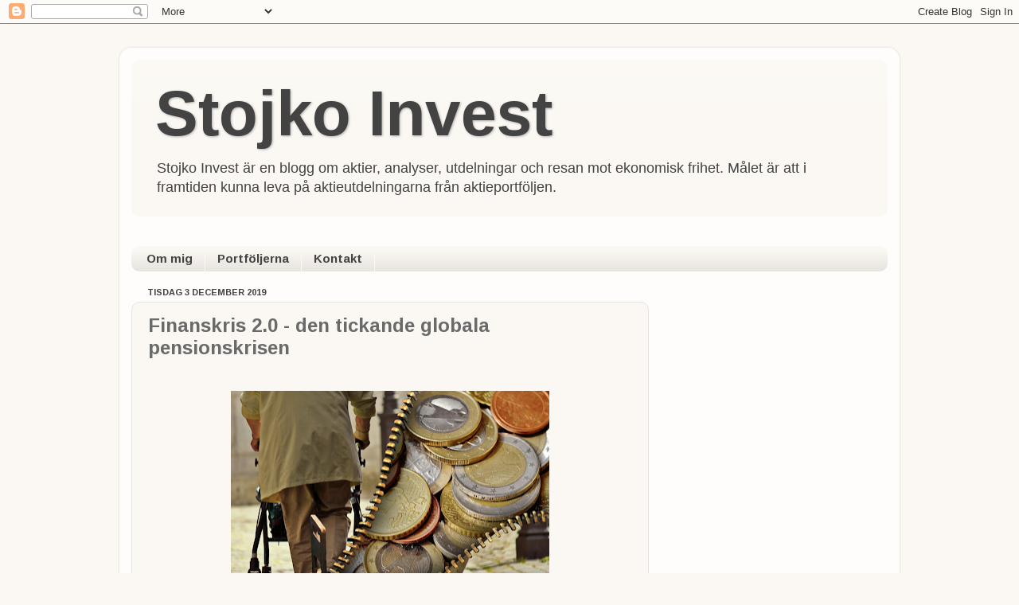

--- FILE ---
content_type: text/html; charset=UTF-8
request_url: https://stojkoinvest.blogspot.com/2019/12/den-tickande-globala-pensionskrisen.html
body_size: 32423
content:
<!DOCTYPE html>
<html class='v2' dir='ltr' lang='sv' xmlns='http://www.w3.org/1999/xhtml' xmlns:b='http://www.google.com/2005/gml/b' xmlns:data='http://www.google.com/2005/gml/data' xmlns:expr='http://www.google.com/2005/gml/expr'>
<head>
<link href='https://www.blogger.com/static/v1/widgets/335934321-css_bundle_v2.css' rel='stylesheet' type='text/css'/>
<meta content='width=1100' name='viewport'/>
<meta content='text/html; charset=UTF-8' http-equiv='Content-Type'/>
<meta content='blogger' name='generator'/>
<link href='https://stojkoinvest.blogspot.com/favicon.ico' rel='icon' type='image/x-icon'/>
<link href='https://stojkoinvest.blogspot.com/2019/12/den-tickande-globala-pensionskrisen.html' rel='canonical'/>
<link rel="alternate" type="application/atom+xml" title="Stojko Invest - Atom" href="https://stojkoinvest.blogspot.com/feeds/posts/default" />
<link rel="alternate" type="application/rss+xml" title="Stojko Invest - RSS" href="https://stojkoinvest.blogspot.com/feeds/posts/default?alt=rss" />
<link rel="service.post" type="application/atom+xml" title="Stojko Invest - Atom" href="https://www.blogger.com/feeds/1095395358977153581/posts/default" />

<link rel="alternate" type="application/atom+xml" title="Stojko Invest - Atom" href="https://stojkoinvest.blogspot.com/feeds/7507151039592399177/comments/default" />
<!--Can't find substitution for tag [blog.ieCssRetrofitLinks]-->
<link href='https://blogger.googleusercontent.com/img/b/R29vZ2xl/AVvXsEiHEypelBN8ZnhjdQLuXKNg5-1QY2wxLLI2Cf9DwrDM73_x6g4nCcds5DU9w2NJvy4fXTEYhxDttx3fC5gA5mgUygg06FWgeCC6NDS85fXc3blYiMF-aPknV97CX8Xukmo1qoxa2AhwVnE/s400/Screen+Shot+2019-12-03+at+10.55.15.png' rel='image_src'/>
<meta content='År 2050 förväntas det saknas 16 000 miljarder dollar till pensionerna, är den tickande pensionskulden det som utlöser nästa finanskris, läs om vad du kan göra redan idag för att skydda dig, global pensionskris 2050' name='description'/>
<meta content='https://stojkoinvest.blogspot.com/2019/12/den-tickande-globala-pensionskrisen.html' property='og:url'/>
<meta content='Finanskris 2.0 - den tickande globala pensionskrisen' property='og:title'/>
<meta content='År 2050 förväntas det saknas 16 000 miljarder dollar till pensionerna, är den tickande pensionskulden det som utlöser nästa finanskris, läs om vad du kan göra redan idag för att skydda dig, global pensionskris 2050' property='og:description'/>
<meta content='https://blogger.googleusercontent.com/img/b/R29vZ2xl/AVvXsEiHEypelBN8ZnhjdQLuXKNg5-1QY2wxLLI2Cf9DwrDM73_x6g4nCcds5DU9w2NJvy4fXTEYhxDttx3fC5gA5mgUygg06FWgeCC6NDS85fXc3blYiMF-aPknV97CX8Xukmo1qoxa2AhwVnE/w1200-h630-p-k-no-nu/Screen+Shot+2019-12-03+at+10.55.15.png' property='og:image'/>
<title>Stojko Invest: Finanskris 2.0 - den tickande globala pensionskrisen - Aktier, analyser, utdelningar och resan mot ekonomisk frihet</title>
<style type='text/css'>@font-face{font-family:'Arimo';font-style:normal;font-weight:700;font-display:swap;src:url(//fonts.gstatic.com/s/arimo/v35/P5sfzZCDf9_T_3cV7NCUECyoxNk3CstcDRrBdwcoaaQwpBQ.woff2)format('woff2');unicode-range:U+0460-052F,U+1C80-1C8A,U+20B4,U+2DE0-2DFF,U+A640-A69F,U+FE2E-FE2F;}@font-face{font-family:'Arimo';font-style:normal;font-weight:700;font-display:swap;src:url(//fonts.gstatic.com/s/arimo/v35/P5sfzZCDf9_T_3cV7NCUECyoxNk3CstcBBrBdwcoaaQwpBQ.woff2)format('woff2');unicode-range:U+0301,U+0400-045F,U+0490-0491,U+04B0-04B1,U+2116;}@font-face{font-family:'Arimo';font-style:normal;font-weight:700;font-display:swap;src:url(//fonts.gstatic.com/s/arimo/v35/P5sfzZCDf9_T_3cV7NCUECyoxNk3CstcDBrBdwcoaaQwpBQ.woff2)format('woff2');unicode-range:U+1F00-1FFF;}@font-face{font-family:'Arimo';font-style:normal;font-weight:700;font-display:swap;src:url(//fonts.gstatic.com/s/arimo/v35/P5sfzZCDf9_T_3cV7NCUECyoxNk3CstcAxrBdwcoaaQwpBQ.woff2)format('woff2');unicode-range:U+0370-0377,U+037A-037F,U+0384-038A,U+038C,U+038E-03A1,U+03A3-03FF;}@font-face{font-family:'Arimo';font-style:normal;font-weight:700;font-display:swap;src:url(//fonts.gstatic.com/s/arimo/v35/P5sfzZCDf9_T_3cV7NCUECyoxNk3CstcAhrBdwcoaaQwpBQ.woff2)format('woff2');unicode-range:U+0307-0308,U+0590-05FF,U+200C-2010,U+20AA,U+25CC,U+FB1D-FB4F;}@font-face{font-family:'Arimo';font-style:normal;font-weight:700;font-display:swap;src:url(//fonts.gstatic.com/s/arimo/v35/P5sfzZCDf9_T_3cV7NCUECyoxNk3CstcDxrBdwcoaaQwpBQ.woff2)format('woff2');unicode-range:U+0102-0103,U+0110-0111,U+0128-0129,U+0168-0169,U+01A0-01A1,U+01AF-01B0,U+0300-0301,U+0303-0304,U+0308-0309,U+0323,U+0329,U+1EA0-1EF9,U+20AB;}@font-face{font-family:'Arimo';font-style:normal;font-weight:700;font-display:swap;src:url(//fonts.gstatic.com/s/arimo/v35/P5sfzZCDf9_T_3cV7NCUECyoxNk3CstcDhrBdwcoaaQwpBQ.woff2)format('woff2');unicode-range:U+0100-02BA,U+02BD-02C5,U+02C7-02CC,U+02CE-02D7,U+02DD-02FF,U+0304,U+0308,U+0329,U+1D00-1DBF,U+1E00-1E9F,U+1EF2-1EFF,U+2020,U+20A0-20AB,U+20AD-20C0,U+2113,U+2C60-2C7F,U+A720-A7FF;}@font-face{font-family:'Arimo';font-style:normal;font-weight:700;font-display:swap;src:url(//fonts.gstatic.com/s/arimo/v35/P5sfzZCDf9_T_3cV7NCUECyoxNk3CstcABrBdwcoaaQw.woff2)format('woff2');unicode-range:U+0000-00FF,U+0131,U+0152-0153,U+02BB-02BC,U+02C6,U+02DA,U+02DC,U+0304,U+0308,U+0329,U+2000-206F,U+20AC,U+2122,U+2191,U+2193,U+2212,U+2215,U+FEFF,U+FFFD;}</style>
<style id='page-skin-1' type='text/css'><!--
/*-----------------------------------------------
Blogger Template Style
Name:     Picture Window
Designer: Blogger
URL:      www.blogger.com
----------------------------------------------- */
/* Content
----------------------------------------------- */
body {
font: normal normal 15px Arial, Tahoma, Helvetica, FreeSans, sans-serif;
color: #6a6a6a;
background: #fbf8f3 none no-repeat scroll center center;
}
html body .region-inner {
min-width: 0;
max-width: 100%;
width: auto;
}
.content-outer {
font-size: 90%;
}
a:link {
text-decoration:none;
color: #434343;
}
a:visited {
text-decoration:none;
color: #434343;
}
a:hover {
text-decoration:underline;
color: #434343;
}
.content-outer {
background: transparent url(https://resources.blogblog.com/blogblog/data/1kt/transparent/white80.png) repeat scroll top left;
-moz-border-radius: 15px;
-webkit-border-radius: 15px;
-goog-ms-border-radius: 15px;
border-radius: 15px;
-moz-box-shadow: 0 0 3px rgba(0, 0, 0, .15);
-webkit-box-shadow: 0 0 3px rgba(0, 0, 0, .15);
-goog-ms-box-shadow: 0 0 3px rgba(0, 0, 0, .15);
box-shadow: 0 0 3px rgba(0, 0, 0, .15);
margin: 30px auto;
}
.content-inner {
padding: 15px;
}
/* Header
----------------------------------------------- */
.header-outer {
background: #fbf8f3 url(https://resources.blogblog.com/blogblog/data/1kt/transparent/header_gradient_shade.png) repeat-x scroll top left;
_background-image: none;
color: #434343;
-moz-border-radius: 10px;
-webkit-border-radius: 10px;
-goog-ms-border-radius: 10px;
border-radius: 10px;
}
.Header img, .Header #header-inner {
-moz-border-radius: 10px;
-webkit-border-radius: 10px;
-goog-ms-border-radius: 10px;
border-radius: 10px;
}
.header-inner .Header .titlewrapper,
.header-inner .Header .descriptionwrapper {
padding-left: 30px;
padding-right: 30px;
}
.Header h1 {
font: normal bold 80px Arimo;
text-shadow: 1px 1px 3px rgba(0, 0, 0, 0.3);
}
.Header h1 a {
color: #434343;
}
.Header .description {
font-size: 130%;
}
/* Tabs
----------------------------------------------- */
.tabs-inner {
margin: .5em 0 0;
padding: 0;
}
.tabs-inner .section {
margin: 0;
}
.tabs-inner .widget ul {
padding: 0;
background: #fbf8f3 url(https://resources.blogblog.com/blogblog/data/1kt/transparent/tabs_gradient_shade.png) repeat scroll bottom;
-moz-border-radius: 10px;
-webkit-border-radius: 10px;
-goog-ms-border-radius: 10px;
border-radius: 10px;
}
.tabs-inner .widget li {
border: none;
}
.tabs-inner .widget li a {
display: inline-block;
padding: .5em 1em;
margin-right: 0;
color: #434343;
font: normal bold 15px Arimo;
-moz-border-radius: 0 0 0 0;
-webkit-border-top-left-radius: 0;
-webkit-border-top-right-radius: 0;
-goog-ms-border-radius: 0 0 0 0;
border-radius: 0 0 0 0;
background: transparent none no-repeat scroll top left;
border-right: 1px solid #fbf8f3;
}
.tabs-inner .widget li:first-child a {
padding-left: 1.25em;
-moz-border-radius-topleft: 10px;
-moz-border-radius-bottomleft: 10px;
-webkit-border-top-left-radius: 10px;
-webkit-border-bottom-left-radius: 10px;
-goog-ms-border-top-left-radius: 10px;
-goog-ms-border-bottom-left-radius: 10px;
border-top-left-radius: 10px;
border-bottom-left-radius: 10px;
}
.tabs-inner .widget li.selected a,
.tabs-inner .widget li a:hover {
position: relative;
z-index: 1;
background: #fbf8f3 url(https://resources.blogblog.com/blogblog/data/1kt/transparent/tabs_gradient_shade.png) repeat scroll bottom;
color: #434343;
-moz-box-shadow: 0 0 0 rgba(0, 0, 0, .15);
-webkit-box-shadow: 0 0 0 rgba(0, 0, 0, .15);
-goog-ms-box-shadow: 0 0 0 rgba(0, 0, 0, .15);
box-shadow: 0 0 0 rgba(0, 0, 0, .15);
}
/* Headings
----------------------------------------------- */
h2 {
font: normal bold 11px Arimo;
text-transform: uppercase;
color: #434343;
margin: .5em 0;
}
/* Main
----------------------------------------------- */
.main-outer {
background: transparent none repeat scroll top center;
-moz-border-radius: 0 0 0 0;
-webkit-border-top-left-radius: 0;
-webkit-border-top-right-radius: 0;
-webkit-border-bottom-left-radius: 0;
-webkit-border-bottom-right-radius: 0;
-goog-ms-border-radius: 0 0 0 0;
border-radius: 0 0 0 0;
-moz-box-shadow: 0 0 0 rgba(0, 0, 0, .15);
-webkit-box-shadow: 0 0 0 rgba(0, 0, 0, .15);
-goog-ms-box-shadow: 0 0 0 rgba(0, 0, 0, .15);
box-shadow: 0 0 0 rgba(0, 0, 0, .15);
}
.main-inner {
padding: 15px 5px 20px;
}
.main-inner .column-center-inner {
padding: 0 0;
}
.main-inner .column-left-inner {
padding-left: 0;
}
.main-inner .column-right-inner {
padding-right: 0;
}
/* Posts
----------------------------------------------- */
h3.post-title {
margin: 0;
font: normal bold 24px Arimo;
}
.comments h4 {
margin: 1em 0 0;
font: normal bold 24px Arimo;
}
.date-header span {
color: #434343;
}
.post-outer {
background-color: #fbf8f3;
border: solid 1px #e4e4e4;
-moz-border-radius: 10px;
-webkit-border-radius: 10px;
border-radius: 10px;
-goog-ms-border-radius: 10px;
padding: 15px 20px;
margin: 0 -20px 20px;
}
.post-body {
line-height: 1.4;
font-size: 110%;
position: relative;
}
.post-header {
margin: 0 0 1.5em;
color: #434343;
line-height: 1.6;
}
.post-footer {
margin: .5em 0 0;
color: #434343;
line-height: 1.6;
}
#blog-pager {
font-size: 140%
}
#comments .comment-author {
padding-top: 1.5em;
border-top: dashed 1px #ccc;
border-top: dashed 1px rgba(128, 128, 128, .5);
background-position: 0 1.5em;
}
#comments .comment-author:first-child {
padding-top: 0;
border-top: none;
}
.avatar-image-container {
margin: .2em 0 0;
}
/* Comments
----------------------------------------------- */
.comments .comments-content .icon.blog-author {
background-repeat: no-repeat;
background-image: url([data-uri]);
}
.comments .comments-content .loadmore a {
border-top: 1px solid #434343;
border-bottom: 1px solid #434343;
}
.comments .continue {
border-top: 2px solid #434343;
}
/* Widgets
----------------------------------------------- */
.widget ul, .widget #ArchiveList ul.flat {
padding: 0;
list-style: none;
}
.widget ul li, .widget #ArchiveList ul.flat li {
border-top: dashed 1px #ccc;
border-top: dashed 1px rgba(128, 128, 128, .5);
}
.widget ul li:first-child, .widget #ArchiveList ul.flat li:first-child {
border-top: none;
}
.widget .post-body ul {
list-style: disc;
}
.widget .post-body ul li {
border: none;
}
/* Footer
----------------------------------------------- */
.footer-outer {
color:#434343;
background: transparent url(https://resources.blogblog.com/blogblog/data/1kt/transparent/black50.png) repeat scroll top left;
-moz-border-radius: 10px 10px 10px 10px;
-webkit-border-top-left-radius: 10px;
-webkit-border-top-right-radius: 10px;
-webkit-border-bottom-left-radius: 10px;
-webkit-border-bottom-right-radius: 10px;
-goog-ms-border-radius: 10px 10px 10px 10px;
border-radius: 10px 10px 10px 10px;
-moz-box-shadow: 0 0 0 rgba(0, 0, 0, .15);
-webkit-box-shadow: 0 0 0 rgba(0, 0, 0, .15);
-goog-ms-box-shadow: 0 0 0 rgba(0, 0, 0, .15);
box-shadow: 0 0 0 rgba(0, 0, 0, .15);
}
.footer-inner {
padding: 10px 5px 20px;
}
.footer-outer a {
color: #ffffff;
}
.footer-outer a:visited {
color: #434343;
}
.footer-outer a:hover {
color: #ffffff;
}
.footer-outer .widget h2 {
color: #434343;
}
/* Mobile
----------------------------------------------- */
html body.mobile {
height: auto;
}
html body.mobile {
min-height: 480px;
background-size: 100% auto;
}
.mobile .body-fauxcolumn-outer {
background: transparent none repeat scroll top left;
}
html .mobile .mobile-date-outer, html .mobile .blog-pager {
border-bottom: none;
background: transparent none repeat scroll top center;
margin-bottom: 10px;
}
.mobile .date-outer {
background: transparent none repeat scroll top center;
}
.mobile .header-outer, .mobile .main-outer,
.mobile .post-outer, .mobile .footer-outer {
-moz-border-radius: 0;
-webkit-border-radius: 0;
-goog-ms-border-radius: 0;
border-radius: 0;
}
.mobile .content-outer,
.mobile .main-outer,
.mobile .post-outer {
background: inherit;
border: none;
}
.mobile .content-outer {
font-size: 100%;
}
.mobile-link-button {
background-color: #434343;
}
.mobile-link-button a:link, .mobile-link-button a:visited {
color: #fbf8f3;
}
.mobile-index-contents {
color: #6a6a6a;
}
.mobile .tabs-inner .PageList .widget-content {
background: #fbf8f3 url(https://resources.blogblog.com/blogblog/data/1kt/transparent/tabs_gradient_shade.png) repeat scroll bottom;
color: #434343;
}
.mobile .tabs-inner .PageList .widget-content .pagelist-arrow {
border-left: 1px solid #fbf8f3;
}
/* ----- Add it on custom CSS file ----- */
#cssnav {
margin: 0px 0 0 -10px;
padding: 0px 0px 0px 0px;
width: 1150px;  /* Set your width to fit your blog */
font: normal bold 15px Arimo; /* Template Designer - Change Font Type, Size, Etc */
color: #434343; /* Template Designer - Change Font Size */
}
#cssnav ul {
background: #fbf8f3 url(https://resources.blogblog.com/blogblog/data/1kt/transparent/tabs_gradient_shade.png) repeat-x scroll 0 -800px;
_background-image: none; /* Template Designer - Change Menu Background */
height: 20px; /* Change Height of Menu */
list-style: none;
margin: 0px;
padding: 0px;
}
#cssnav li {
float: left;
padding: 0px;
}
#cssnav li a {
background: #fbf8f3 url(https://resources.blogblog.com/blogblog/data/1kt/transparent/tabs_gradient_shade.png) repeat-x scroll 0 -800px;
_background-image: none; /* Template Designer - Change Menu Background */
display: block;
margin: 0px;
font: normal bold 15px Arimo; /* Template Designer - Change Font Type, Size, Etc */
text-decoration: none;
}
#cssnav > ul > li > a {
color: #434343; /* Template Designer - Change Font Color */
}
#cssnav ul ul a {
color: #434343; /* Template Designer - Change Color */
}
#cssnav li > a:hover, #cssnav ul li:hover {
color: #434343; /* Template Designer - Change Font Color on Hover */
background-color: #fbf8f3; /* Template Designer - Change Font Background on Hover */
text-decoration: none;
}
#cssnav li ul {
background: #fbf8f3 url(https://resources.blogblog.com/blogblog/data/1kt/transparent/tabs_gradient_shade.png) repeat-x scroll 0 -800px;
_background-image: none; /* Template Designer - Change Menu Background */
display: none;
height: auto;
padding: 0px;
margin: 0px;
position: absolute;
width: 200px; /* Change Width Of DropDown Menu */
z-index:9999;
}
#cssnav li:hover ul {
display: block;
}
#cssnav li li {
background: #fbf8f3 url(https://resources.blogblog.com/blogblog/data/1kt/transparent/tabs_gradient_shade.png) repeat-x scroll 0 -800px;
_background-image: none; /* Template Designer - Change Background */
display: block;
float: none;
margin: 0px;
padding: 0px;
width: 200px; /* Change Width Of DropDown Menu */
}
#cssnav li:hover li a {
background: #fbf8f3; /* Template Designer - Change Background of Link on Hover */
}
#cssnav li ul a {
display: block;
height: auto;
margin: 0px;
padding: 10px;
text-align: left;
}
#cssnav li ul a:hover, #cssnav li ul li:hover > a {
color: #434343; /* Template Designer - Change Text Color on Hover */
background-color: #fbf8f3; /* Template Designer - Change Background on Hover */
border: 0px;
text-decoration: none;
}
#blog-pager{clear:both;margin:30px auto;text-align:center; padding: 7px;}
.blog-pager {background: none;}
.displaypageNum a,.showpage a,.pagecurrent{font-size: 14px;padding: 5px 12px;margin-right:5px; color: #666; background-color:#eee;}
.displaypageNum a:hover,.showpage a:hover, .pagecurrent{background:#359BED;text-decoration:none;color: #fff;}
#blog-pager .pagecurrent{font-weight:bold;color: #fff;background:#359BED;}
.showpageOf{display:none!important}
#blog-pager .pages{border:none;}
--></style>
<style id='template-skin-1' type='text/css'><!--
body {
min-width: 980px;
}
.content-outer, .content-fauxcolumn-outer, .region-inner {
min-width: 980px;
max-width: 980px;
_width: 980px;
}
.main-inner .columns {
padding-left: 0;
padding-right: 300px;
}
.main-inner .fauxcolumn-center-outer {
left: 0;
right: 300px;
/* IE6 does not respect left and right together */
_width: expression(this.parentNode.offsetWidth -
parseInt("0") -
parseInt("300px") + 'px');
}
.main-inner .fauxcolumn-left-outer {
width: 0;
}
.main-inner .fauxcolumn-right-outer {
width: 300px;
}
.main-inner .column-left-outer {
width: 0;
right: 100%;
margin-left: -0;
}
.main-inner .column-right-outer {
width: 300px;
margin-right: -300px;
}
#layout {
min-width: 0;
}
#layout .content-outer {
min-width: 0;
width: 800px;
}
#layout .region-inner {
min-width: 0;
width: auto;
}
body#layout div.add_widget {
padding: 8px;
}
body#layout div.add_widget a {
margin-left: 32px;
}
--></style>
<script type='text/javascript'>
        (function(i,s,o,g,r,a,m){i['GoogleAnalyticsObject']=r;i[r]=i[r]||function(){
        (i[r].q=i[r].q||[]).push(arguments)},i[r].l=1*new Date();a=s.createElement(o),
        m=s.getElementsByTagName(o)[0];a.async=1;a.src=g;m.parentNode.insertBefore(a,m)
        })(window,document,'script','https://www.google-analytics.com/analytics.js','ga');
        ga('create', 'UA-115761643-1', 'auto', 'blogger');
        ga('blogger.send', 'pageview');
      </script>
<link href='https://www.blogger.com/dyn-css/authorization.css?targetBlogID=1095395358977153581&amp;zx=e0bb5641-e789-4641-ae82-5c969911b57e' media='none' onload='if(media!=&#39;all&#39;)media=&#39;all&#39;' rel='stylesheet'/><noscript><link href='https://www.blogger.com/dyn-css/authorization.css?targetBlogID=1095395358977153581&amp;zx=e0bb5641-e789-4641-ae82-5c969911b57e' rel='stylesheet'/></noscript>
<meta name='google-adsense-platform-account' content='ca-host-pub-1556223355139109'/>
<meta name='google-adsense-platform-domain' content='blogspot.com'/>

<!-- data-ad-client=ca-pub-9837906254213906 -->

</head>
<body class='loading variant-shade'>
<div class='navbar section' id='navbar' name='Navbar'><div class='widget Navbar' data-version='1' id='Navbar1'><script type="text/javascript">
    function setAttributeOnload(object, attribute, val) {
      if(window.addEventListener) {
        window.addEventListener('load',
          function(){ object[attribute] = val; }, false);
      } else {
        window.attachEvent('onload', function(){ object[attribute] = val; });
      }
    }
  </script>
<div id="navbar-iframe-container"></div>
<script type="text/javascript" src="https://apis.google.com/js/platform.js"></script>
<script type="text/javascript">
      gapi.load("gapi.iframes:gapi.iframes.style.bubble", function() {
        if (gapi.iframes && gapi.iframes.getContext) {
          gapi.iframes.getContext().openChild({
              url: 'https://www.blogger.com/navbar/1095395358977153581?po\x3d7507151039592399177\x26origin\x3dhttps://stojkoinvest.blogspot.com',
              where: document.getElementById("navbar-iframe-container"),
              id: "navbar-iframe"
          });
        }
      });
    </script><script type="text/javascript">
(function() {
var script = document.createElement('script');
script.type = 'text/javascript';
script.src = '//pagead2.googlesyndication.com/pagead/js/google_top_exp.js';
var head = document.getElementsByTagName('head')[0];
if (head) {
head.appendChild(script);
}})();
</script>
</div></div>
<div class='body-fauxcolumns'>
<div class='fauxcolumn-outer body-fauxcolumn-outer'>
<div class='cap-top'>
<div class='cap-left'></div>
<div class='cap-right'></div>
</div>
<div class='fauxborder-left'>
<div class='fauxborder-right'></div>
<div class='fauxcolumn-inner'>
</div>
</div>
<div class='cap-bottom'>
<div class='cap-left'></div>
<div class='cap-right'></div>
</div>
</div>
</div>
<div class='content'>
<div class='content-fauxcolumns'>
<div class='fauxcolumn-outer content-fauxcolumn-outer'>
<div class='cap-top'>
<div class='cap-left'></div>
<div class='cap-right'></div>
</div>
<div class='fauxborder-left'>
<div class='fauxborder-right'></div>
<div class='fauxcolumn-inner'>
</div>
</div>
<div class='cap-bottom'>
<div class='cap-left'></div>
<div class='cap-right'></div>
</div>
</div>
</div>
<div class='content-outer'>
<div class='content-cap-top cap-top'>
<div class='cap-left'></div>
<div class='cap-right'></div>
</div>
<div class='fauxborder-left content-fauxborder-left'>
<div class='fauxborder-right content-fauxborder-right'></div>
<div class='content-inner'>
<header>
<div class='header-outer'>
<div class='header-cap-top cap-top'>
<div class='cap-left'></div>
<div class='cap-right'></div>
</div>
<div class='fauxborder-left header-fauxborder-left'>
<div class='fauxborder-right header-fauxborder-right'></div>
<div class='region-inner header-inner'>
<div class='header section' id='header' name='Rubrik'><div class='widget Header' data-version='1' id='Header1'>
<div id='header-inner'>
<div class='titlewrapper'>
<h1 class='title'>
<a href='https://stojkoinvest.blogspot.com/'>
Stojko Invest
</a>
</h1>
</div>
<div class='descriptionwrapper'>
<p class='description'><span>Stojko Invest är en blogg om aktier, analyser, utdelningar och resan mot ekonomisk frihet. Målet är att i framtiden kunna leva på aktieutdelningarna från aktieportföljen.</span></p>
</div>
</div>
</div></div>
</div>
</div>
<div class='header-cap-bottom cap-bottom'>
<div class='cap-left'></div>
<div class='cap-right'></div>
</div>
</div>
</header>
<div class='tabs-outer'>
<div class='tabs-cap-top cap-top'>
<div class='cap-left'></div>
<div class='cap-right'></div>
</div>
<div class='fauxborder-left tabs-fauxborder-left'>
<div class='fauxborder-right tabs-fauxborder-right'></div>
<div class='region-inner tabs-inner'>
<div class='tabs section' id='crosscol' name='Alla kolumner'><div class='widget HTML' data-version='1' id='HTML2'>
<h2 class='title'>Avanza</h2>
<div class='widget-content'>
<script type="text/javascript" id="88cs9ln3qt_6_627">
(function() {
var e=document.createElement('script');
e.src='https://graphics.adrecord.com/88cs9ln3qt_6_627.js';
var s=document.getElementsByTagName('body')[0]; s.appendChild(e);
})();
</script>
</div>
<div class='clear'></div>
</div></div>
<div class='tabs section' id='crosscol-overflow' name='Cross-Column 2'><div class='widget PageList' data-version='1' id='PageList1'>
<h2>Underrubriker</h2>
<div class='widget-content'>
<ul>
<li>
<a href='https://stojkoinvest.blogspot.com/p/om-mig.html'>Om mig</a>
</li>
<li>
<a href='https://stojkoinvest.blogspot.com/p/portfolj_10.html'>Portföljerna</a>
</li>
<li>
<a href='https://stojkoinvest.blogspot.com/p/kontakt.html'>Kontakt</a>
</li>
</ul>
<div class='clear'></div>
</div>
</div></div>
</div>
</div>
<div class='tabs-cap-bottom cap-bottom'>
<div class='cap-left'></div>
<div class='cap-right'></div>
</div>
</div>
<div class='main-outer'>
<div class='main-cap-top cap-top'>
<div class='cap-left'></div>
<div class='cap-right'></div>
</div>
<div class='fauxborder-left main-fauxborder-left'>
<div class='fauxborder-right main-fauxborder-right'></div>
<div class='region-inner main-inner'>
<div class='columns fauxcolumns'>
<div class='fauxcolumn-outer fauxcolumn-center-outer'>
<div class='cap-top'>
<div class='cap-left'></div>
<div class='cap-right'></div>
</div>
<div class='fauxborder-left'>
<div class='fauxborder-right'></div>
<div class='fauxcolumn-inner'>
</div>
</div>
<div class='cap-bottom'>
<div class='cap-left'></div>
<div class='cap-right'></div>
</div>
</div>
<div class='fauxcolumn-outer fauxcolumn-left-outer'>
<div class='cap-top'>
<div class='cap-left'></div>
<div class='cap-right'></div>
</div>
<div class='fauxborder-left'>
<div class='fauxborder-right'></div>
<div class='fauxcolumn-inner'>
</div>
</div>
<div class='cap-bottom'>
<div class='cap-left'></div>
<div class='cap-right'></div>
</div>
</div>
<div class='fauxcolumn-outer fauxcolumn-right-outer'>
<div class='cap-top'>
<div class='cap-left'></div>
<div class='cap-right'></div>
</div>
<div class='fauxborder-left'>
<div class='fauxborder-right'></div>
<div class='fauxcolumn-inner'>
</div>
</div>
<div class='cap-bottom'>
<div class='cap-left'></div>
<div class='cap-right'></div>
</div>
</div>
<!-- corrects IE6 width calculation -->
<div class='columns-inner'>
<div class='column-center-outer'>
<div class='column-center-inner'>
<div class='main section' id='main' name='Huvudsektion'><div class='widget Blog' data-version='1' id='Blog1'>
<div class='blog-posts hfeed'>

          <div class="date-outer">
        
<h2 class='date-header'><span>tisdag 3 december 2019</span></h2>

          <div class="date-posts">
        
<div class='post-outer'>
<div class='post hentry uncustomized-post-template' itemprop='blogPost' itemscope='itemscope' itemtype='http://schema.org/BlogPosting'>
<meta content='https://blogger.googleusercontent.com/img/b/R29vZ2xl/AVvXsEiHEypelBN8ZnhjdQLuXKNg5-1QY2wxLLI2Cf9DwrDM73_x6g4nCcds5DU9w2NJvy4fXTEYhxDttx3fC5gA5mgUygg06FWgeCC6NDS85fXc3blYiMF-aPknV97CX8Xukmo1qoxa2AhwVnE/s400/Screen+Shot+2019-12-03+at+10.55.15.png' itemprop='image_url'/>
<meta content='1095395358977153581' itemprop='blogId'/>
<meta content='7507151039592399177' itemprop='postId'/>
<a name='7507151039592399177'></a>
<h3 class='post-title entry-title' itemprop='name'>
Finanskris 2.0 - den tickande globala pensionskrisen
</h3>
<div class='post-header'>
<div class='post-header-line-1'></div>
</div>
<div class='post-body entry-content' id='post-body-7507151039592399177' itemprop='articleBody'>
<br />
<div class="separator" style="clear: both; text-align: center;">
<a href="https://blogger.googleusercontent.com/img/b/R29vZ2xl/AVvXsEiHEypelBN8ZnhjdQLuXKNg5-1QY2wxLLI2Cf9DwrDM73_x6g4nCcds5DU9w2NJvy4fXTEYhxDttx3fC5gA5mgUygg06FWgeCC6NDS85fXc3blYiMF-aPknV97CX8Xukmo1qoxa2AhwVnE/s1600/Screen+Shot+2019-12-03+at+10.55.15.png" imageanchor="1" style="margin-left: 1em; margin-right: 1em;"><img border="0" data-original-height="1158" data-original-width="1600" height="288" src="https://blogger.googleusercontent.com/img/b/R29vZ2xl/AVvXsEiHEypelBN8ZnhjdQLuXKNg5-1QY2wxLLI2Cf9DwrDM73_x6g4nCcds5DU9w2NJvy4fXTEYhxDttx3fC5gA5mgUygg06FWgeCC6NDS85fXc3blYiMF-aPknV97CX8Xukmo1qoxa2AhwVnE/s400/Screen+Shot+2019-12-03+at+10.55.15.png" width="400" /></a></div>
<br />
<br />
<b>En potentiell kris som det pratas lite mindre om jämfört med räntor på bolån, bankers kapitalkrav och att vi konsumerar för mycket, är underskottet i pensionssystemen globalt sett. Här i Sverige har vi haft vår pensionsreform och får cirka två år sedan lade pensionsgruppen fram ett förslag till riksdag om höjd pensionsålder.</b><br />
<br />
Men hur ser det ut i övriga värden? Generella globala trender som att vi lever längre, födelsetalen går ned, att det är rekordlåga räntor och pensionssystemen i andra delar av världen är bristfälliga i jämförelse med vad vi i Sverige är vana vid. Om hänsyn inte tas till allt detta står världen inför en kommande pensionskris enligt en <span style="color: blue;"><b><a href="https://group30.org/publications/detail/4678" target="_blank">rapport</a>,</b></span> som kom nyligen från den oberoende gruppen Group of Thirty.<br />
<br />
Trots det lite kryptiska namnet, består denna grupp av ledande akademiker, före detta centralbankschefer och senior ekonomer. Gruppens ordförande Lord Adair Turner säger enligt en artikel i helgens Dagens Industri:<br />
<br />
<blockquote class="tr_bq">
"Länder runtom i världen står inför en växande utmaning. Om regler och beteenden kring pensioner inte förändras blir krisen mycket allvarlig, vilket antingen leder till ohållbart stora statsutgifter eller alldeles för låga pensioner"</blockquote>
<br />
<script async="" src="https://pagead2.googlesyndication.com/pagead/js/adsbygoogle.js"></script>

<br />
<ins class="adsbygoogle" data-ad-client="ca-pub-9837906254213906" data-ad-format="fluid" data-ad-layout="in-article" data-ad-slot="4961764712" style="display: block; text-align: center;"></ins><script>
     (adsbygoogle = window.adsbygoogle || []).push({});
</script>

<br />
Själva bakgrunden är främst demografiska. Kombinationen att vi lever längre och att födelsetalen går ned i flertalet länder i världen, gör att det blir färre människor i arbete. Lägg även på en hög arbetslöshet som vissa länder har och nu kanske en kommande lågkonjunktur, är det lätt att förstå att detta är en ekvation som inte går ihop i långa loppet. Anledningen är att ofta betalas pensionerna via avgifter från de som arbetar och är det färre i arbetslivet finns det heller inte lika stort avgiftsunderlag till de pensioner som ska betalas ut.<br />
<br />
I vissa extrema fall som Japan, Spanien och Italien, förväntas andelen personer över 65 år vara 75-80% av den yrkesverksamma befolkningen om 30 år. Jämför man med Sverige är motsvarande siffra 46%, upp från dagens cirka 35%. Vad gäller Sverige kan också läggas till alla de yrkesverksamma som inte är i arbete utan går på någon form av bidrag. Dessa pengar ska också in från skatter, som till stor del kommer från yrkesverksamma. Det är inte svårt att inse att detta ganska snabbt kan bli en giftcocktail, som mycket möjligt kan vara det som löser ut nästa finanskris.<br />
<br />
I den analys som Group och Thirty har gjort, har de tittat på 21 länder i världen som står för 90% av den globala ekonomi och för 60% av jordens befolkning. Slutsatsen är att gapet mellan vad man som pensionär behöver som ekonomisk trygghet och vad pensionssystemen förväntas ge med dagens kända fakta och ekonomiska situation, är ett gap på cirka 16 000 miljarder dollar år 2050. Jämför man mot vad världsekonomin förväntas uppgå till år 2050, är det ett gap på strax över en femtedel.<br />
<br />
<h3>
En dödsspiral uppstår</h3>
<br />
Detta låter kanske lite väl dramatiskt, men det är faktist vad det är. Framtida pensionsskulder räknas fram genom att man räknar ut vad den skulden motsvarar idag genom att diskontera framtida värden till ett dagens värde. Med andra ord, om vi hade behövt lösa pensionskulden idag, hur mycket skulle det kosta?<br />
<br />
Det är här början på dödsspiralen uppstår. Det väldigt låga ränteläget som vi har globalt gör att den ränta som används för att diskontera fram värdet på den framtida pensionsskulden också är låg, vilket gör att skulden blir högre. En effekt av det är att pensionsbolagens solvens försämras. Det i sin tur leder till att pensionsbolagen behöver de dra ned risken. För att minska risken allokerar de om mellan räntepapper och aktier. Pensionsbolagen tvingas helt enkelt att köpa mer räntepapper och sälja aktier.<br />
<br />
Även om risken minskar, leder denna omallokering till att avkastningen också minskar, vilket skapar press på framtida pensionsåtaganden. Utan avkastning är det svårt att skapa medel att klara de framtida utbetalningarna.<br />
<br />
Ju mer räntan skulle sänkas desto mer ökar skulden och desto mer räntepapper behöver de investera i, vilket minskar avkastningen och ytterligare ökar pressen på pensionsåtagandena.<br />
<br />
Ja ni förstår, hur detta lätt blir en dödsspiral och för att komma ur den finns det egentligen tre alternativ som jag ser det<br />
<br />
<ul>
<li><b>Höja räntan i världen</b>. Det skulle göra att pensionsskulderna minskar då man diskonterar de framtida pensionsåtagandena med en högre ränta.</li>
<li><b>Höjd pensionsålder</b>. Detta är väl det "enklaste" även om länder som Frankrike och Spanien svarar med kravaller vid sådana diskussioner. I vissa yrkeskategorier är det inte ens realistiskt då kroppen redan sagt ifrån.</li>
<li><b>Få människor att acceptera en lägre pension i framtiden</b>. Denna känns inte direkt enkelt eller intressant. Det finns ett samhällskontrakt där vi betalar skatt och förväntar oss att få en dräglig pension när vi blir äldre.</li>
</ul>
<br />
Som sagt, inget av dessa alternativ är direkt enkla att genomföra även om vi i Sverige redan gjort alternativ 2, tror jag att det sista alternativet är något som fler och fler behöver ställa in sig på.<br />
<br />
<h3>
Hur kan jag redan idag förbereda mig?</h3>
<br />
I många länder har man som sagt en förväntan om en viss pensionsålder och hur mycket staten ska ge tillbaka efter alla år som man har betalt in skatt. Men en första åtgärd som forskarna och tänkarna nämner är att länder generellt behöver höja pensionsåldern i linje med att vi lever längre.<br />
<br />
Men vad kan jag som enskild göra redan nu? Helt klart tror jag att man kommer få ställa in sig på kombinationen ett längre arbetsliv och en lägre pension. Allt annat får man se som en bonus om man är krass. Dock finns det något som du kan göra redan idag och låta detta bli den bästa julklappen till dig själv.<br />
<br />
Det är att öppna ett nytt sparande, förslagsvis ett ISK-konto hos någon av nätbankerna, som Avanza eller Nordnet. Döp det till Min pension eller liknande, så att du inte blandar ihop det med eventuellt övrigt sparande och så att du vet att detta konto inte ska röras förrän den dagen som du går i pension.<br />
<br />
Därefter är det dags att starta ett månadssparande och med tanke på att det är nytt år väldigt snart, föreslår jag att du börjar med att det dras till ditt sparande den dag som du får din lön. För de flesta är detta den 25:e i varje månad. Det innebär, att den 25:e januari 2020 kommer den första dragningen att ske till ditt nya ISK-konto.<br />
<br />
Att det just är samma dag som du får lön finns det en anledning till och det är för att du alltid ska se till att "betala" dig själv först innan du använder lönen till något annat. Om du istället tar ditt sparande från det som blir kvar när månaden är slut, är risken väldigt stor att det inte blir något sparande.<br />
<br />
Hur mycket som du ska spara är helt upp till din ekonomiska situation och där finns det inget rätt eller fel vad gäller beloppet. Det enda fel som finns är att du inte sparar, även om det skulle vara 100 kronor. Alla kan spara, glöm inte det!<br />
<br />
Avanza har en bra och överskådlig <a href="https://www.avanza.se/start" target="_blank"><span style="color: blue;"><b>sparkalkylator</b></span></a> en bit ned på sin startsida, som visar vad man kan förvänta sig från ett sparande baserat på hur mycket man sparar. Där väljer man spartid och eftersom rapporten från Group of Thirty sträcker sig fram till 2050, vilket är 30 år, drar vi stapeln till det. Då detta är ett nytt sparande, sätter vi startbeloppet till 0 kronor. Sedan är det bara att laborera med hur stort månadssparande som man kan klara av och se vad det ger i framtiden.<br />
<br />
Sparkalkylatorn visar det förväntade sparade beloppet efter 30 år givet en förväntad årsavkastning på 8,46%. Den årsavkastningen motsvarar den årliga snittutvecklingen för Stockholmsbörsen (SIXRX) för åren 1999-2018. Kom ihåg dock att historisk avkastning inte är någon garanti för framtida avkastning.<br />
<br />
I bilden nedan har jag valt ett månadssparande på 2 500 kronor. Efter 30 år kommer detta belopp ha förväntats ha vuxit till 3 870 000 kronor, där 2 970 000 kronor är avkastning.<br />
<br />
<table align="center" cellpadding="0" cellspacing="0" class="tr-caption-container" style="margin-left: auto; margin-right: auto; text-align: center;"><tbody>
<tr><td style="text-align: center;"><a href="https://blogger.googleusercontent.com/img/b/R29vZ2xl/AVvXsEi1O9BnPP4wNOk0hVubOMXdoUEW3uZnJYVVu7LeaENmOOvKBQhvrEzmPBC2QGgmMubz_iiTaV32ZmSsWeuSLxAxRRmYbfdA4myF5imAAOqIUsChb_474XwlX22O4LXQ-wXI0G7aoiOy8nU/s1600/Screen+Shot+2019-12-03+at+10.14.37.png" imageanchor="1" style="margin-left: auto; margin-right: auto;"><img alt="" border="0" data-original-height="638" data-original-width="1120" height="227" src="https://blogger.googleusercontent.com/img/b/R29vZ2xl/AVvXsEi1O9BnPP4wNOk0hVubOMXdoUEW3uZnJYVVu7LeaENmOOvKBQhvrEzmPBC2QGgmMubz_iiTaV32ZmSsWeuSLxAxRRmYbfdA4myF5imAAOqIUsChb_474XwlX22O4LXQ-wXI0G7aoiOy8nU/s400/Screen+Shot+2019-12-03+at+10.14.37.png" title="Bild som visar Avanzas sparkalkylator" width="400" /></a></td></tr>
<tr><td class="tr-caption" style="text-align: center;"><span style="font-size: xx-small;">Källa: Avanzas sparkalkylator</span></td></tr>
</tbody></table>
Nedan tabell visar hur stort sparande man kan förvänta sig givet ett lägre respektive högre månadssparande än vad bilden ovan visar.<br />
<br />
<ul>
<li>100 kronor -&gt; 150 000 kronor, varav 114 000 är avkastning</li>
<li>500 kronor -&gt; 770 000 kronor, varav 590 000 är avkastning</li>
<li>1 000 kronor -&gt; 1 550 000 kronor, varav 1 190 000 är avkastning</li>
<li>2 000 kronor -&gt; 3 090 000 kronor, varav 2 370 000 är avkastning</li>
<li>3 000 kronor -&gt; 4 640 000 kronor, varav 3 560 000 är avkastning</li>
<li>5 000 kronor -&gt; 7 730 000 kronor, varav 5 930 000 är avkastning</li>
</ul>
<br />
Som ni ser, blir det snabbt väldigt betydande belopp och själv tycker jag detta sporrar mig till att försöka spara så mycket jag kan. Jag tycker att man kan ha som mål att åtminstone spara 10% av sin nettolön och hellre skära ned på onödig konsumtion.<br />
<br />
Men den största vinsten är ändå att jag inte gör mig beroende av att staten ska försörja mig när jag blir gammal.<br />
<br />
<b>Sparar du din pensionen?</b><br />
<br />
<br />
<div style='clear: both;'></div>
</div>
<div class='post-footer'>
<div class='post-footer-line post-footer-line-1'>
<span class='post-author vcard'>
Upplagd av
<span class='fn' itemprop='author' itemscope='itemscope' itemtype='http://schema.org/Person'>
<meta content='https://www.blogger.com/profile/11478245499241266852' itemprop='url'/>
<a class='g-profile' href='https://www.blogger.com/profile/11478245499241266852' rel='author' title='author profile'>
<span itemprop='name'>Stojko invest</span>
</a>
</span>
</span>
<span class='post-timestamp'>
kl.
<meta content='https://stojkoinvest.blogspot.com/2019/12/den-tickande-globala-pensionskrisen.html' itemprop='url'/>
<a class='timestamp-link' href='https://stojkoinvest.blogspot.com/2019/12/den-tickande-globala-pensionskrisen.html' rel='bookmark' title='permanent link'><abbr class='published' itemprop='datePublished' title='2019-12-03T11:16:00+01:00'>11:16</abbr></a>
</span>
<span class='post-comment-link'>
</span>
<span class='post-icons'>
</span>
<div class='post-share-buttons goog-inline-block'>
<a class='goog-inline-block share-button sb-email' href='https://www.blogger.com/share-post.g?blogID=1095395358977153581&postID=7507151039592399177&target=email' target='_blank' title='Skicka med e-post'><span class='share-button-link-text'>Skicka med e-post</span></a><a class='goog-inline-block share-button sb-blog' href='https://www.blogger.com/share-post.g?blogID=1095395358977153581&postID=7507151039592399177&target=blog' onclick='window.open(this.href, "_blank", "height=270,width=475"); return false;' target='_blank' title='BlogThis!'><span class='share-button-link-text'>BlogThis!</span></a><a class='goog-inline-block share-button sb-twitter' href='https://www.blogger.com/share-post.g?blogID=1095395358977153581&postID=7507151039592399177&target=twitter' target='_blank' title='Dela på X'><span class='share-button-link-text'>Dela på X</span></a><a class='goog-inline-block share-button sb-facebook' href='https://www.blogger.com/share-post.g?blogID=1095395358977153581&postID=7507151039592399177&target=facebook' onclick='window.open(this.href, "_blank", "height=430,width=640"); return false;' target='_blank' title='Dela på Facebook'><span class='share-button-link-text'>Dela på Facebook</span></a><a class='goog-inline-block share-button sb-pinterest' href='https://www.blogger.com/share-post.g?blogID=1095395358977153581&postID=7507151039592399177&target=pinterest' target='_blank' title='Dela på Pinterest'><span class='share-button-link-text'>Dela på Pinterest</span></a>
</div>
</div>
<div class='post-footer-line post-footer-line-2'>
<span class='post-labels'>
Etiketter:
<a href='https://stojkoinvest.blogspot.com/search/label/pension' rel='tag'>pension</a>
</span>
</div>
<div class='post-footer-line post-footer-line-3'>
<span class='post-location'>
</span>
</div>
</div>
</div>
<div class='comments' id='comments'>
<a name='comments'></a>
<h4>12 kommentarer:</h4>
<div class='comments-content'>
<script async='async' src='' type='text/javascript'></script>
<script type='text/javascript'>
    (function() {
      var items = null;
      var msgs = null;
      var config = {};

// <![CDATA[
      var cursor = null;
      if (items && items.length > 0) {
        cursor = parseInt(items[items.length - 1].timestamp) + 1;
      }

      var bodyFromEntry = function(entry) {
        var text = (entry &&
                    ((entry.content && entry.content.$t) ||
                     (entry.summary && entry.summary.$t))) ||
            '';
        if (entry && entry.gd$extendedProperty) {
          for (var k in entry.gd$extendedProperty) {
            if (entry.gd$extendedProperty[k].name == 'blogger.contentRemoved') {
              return '<span class="deleted-comment">' + text + '</span>';
            }
          }
        }
        return text;
      }

      var parse = function(data) {
        cursor = null;
        var comments = [];
        if (data && data.feed && data.feed.entry) {
          for (var i = 0, entry; entry = data.feed.entry[i]; i++) {
            var comment = {};
            // comment ID, parsed out of the original id format
            var id = /blog-(\d+).post-(\d+)/.exec(entry.id.$t);
            comment.id = id ? id[2] : null;
            comment.body = bodyFromEntry(entry);
            comment.timestamp = Date.parse(entry.published.$t) + '';
            if (entry.author && entry.author.constructor === Array) {
              var auth = entry.author[0];
              if (auth) {
                comment.author = {
                  name: (auth.name ? auth.name.$t : undefined),
                  profileUrl: (auth.uri ? auth.uri.$t : undefined),
                  avatarUrl: (auth.gd$image ? auth.gd$image.src : undefined)
                };
              }
            }
            if (entry.link) {
              if (entry.link[2]) {
                comment.link = comment.permalink = entry.link[2].href;
              }
              if (entry.link[3]) {
                var pid = /.*comments\/default\/(\d+)\?.*/.exec(entry.link[3].href);
                if (pid && pid[1]) {
                  comment.parentId = pid[1];
                }
              }
            }
            comment.deleteclass = 'item-control blog-admin';
            if (entry.gd$extendedProperty) {
              for (var k in entry.gd$extendedProperty) {
                if (entry.gd$extendedProperty[k].name == 'blogger.itemClass') {
                  comment.deleteclass += ' ' + entry.gd$extendedProperty[k].value;
                } else if (entry.gd$extendedProperty[k].name == 'blogger.displayTime') {
                  comment.displayTime = entry.gd$extendedProperty[k].value;
                }
              }
            }
            comments.push(comment);
          }
        }
        return comments;
      };

      var paginator = function(callback) {
        if (hasMore()) {
          var url = config.feed + '?alt=json&v=2&orderby=published&reverse=false&max-results=50';
          if (cursor) {
            url += '&published-min=' + new Date(cursor).toISOString();
          }
          window.bloggercomments = function(data) {
            var parsed = parse(data);
            cursor = parsed.length < 50 ? null
                : parseInt(parsed[parsed.length - 1].timestamp) + 1
            callback(parsed);
            window.bloggercomments = null;
          }
          url += '&callback=bloggercomments';
          var script = document.createElement('script');
          script.type = 'text/javascript';
          script.src = url;
          document.getElementsByTagName('head')[0].appendChild(script);
        }
      };
      var hasMore = function() {
        return !!cursor;
      };
      var getMeta = function(key, comment) {
        if ('iswriter' == key) {
          var matches = !!comment.author
              && comment.author.name == config.authorName
              && comment.author.profileUrl == config.authorUrl;
          return matches ? 'true' : '';
        } else if ('deletelink' == key) {
          return config.baseUri + '/comment/delete/'
               + config.blogId + '/' + comment.id;
        } else if ('deleteclass' == key) {
          return comment.deleteclass;
        }
        return '';
      };

      var replybox = null;
      var replyUrlParts = null;
      var replyParent = undefined;

      var onReply = function(commentId, domId) {
        if (replybox == null) {
          // lazily cache replybox, and adjust to suit this style:
          replybox = document.getElementById('comment-editor');
          if (replybox != null) {
            replybox.height = '250px';
            replybox.style.display = 'block';
            replyUrlParts = replybox.src.split('#');
          }
        }
        if (replybox && (commentId !== replyParent)) {
          replybox.src = '';
          document.getElementById(domId).insertBefore(replybox, null);
          replybox.src = replyUrlParts[0]
              + (commentId ? '&parentID=' + commentId : '')
              + '#' + replyUrlParts[1];
          replyParent = commentId;
        }
      };

      var hash = (window.location.hash || '#').substring(1);
      var startThread, targetComment;
      if (/^comment-form_/.test(hash)) {
        startThread = hash.substring('comment-form_'.length);
      } else if (/^c[0-9]+$/.test(hash)) {
        targetComment = hash.substring(1);
      }

      // Configure commenting API:
      var configJso = {
        'maxDepth': config.maxThreadDepth
      };
      var provider = {
        'id': config.postId,
        'data': items,
        'loadNext': paginator,
        'hasMore': hasMore,
        'getMeta': getMeta,
        'onReply': onReply,
        'rendered': true,
        'initComment': targetComment,
        'initReplyThread': startThread,
        'config': configJso,
        'messages': msgs
      };

      var render = function() {
        if (window.goog && window.goog.comments) {
          var holder = document.getElementById('comment-holder');
          window.goog.comments.render(holder, provider);
        }
      };

      // render now, or queue to render when library loads:
      if (window.goog && window.goog.comments) {
        render();
      } else {
        window.goog = window.goog || {};
        window.goog.comments = window.goog.comments || {};
        window.goog.comments.loadQueue = window.goog.comments.loadQueue || [];
        window.goog.comments.loadQueue.push(render);
      }
    })();
// ]]>
  </script>
<div id='comment-holder'>
<div class="comment-thread toplevel-thread"><ol id="top-ra"><li class="comment" id="c7492226676466214701"><div class="avatar-image-container"><img src="//www.blogger.com/img/blogger_logo_round_35.png" alt=""/></div><div class="comment-block"><div class="comment-header"><cite class="user"><a href="https://www.blogger.com/profile/00715728861449902505" rel="nofollow">Investeraren</a></cite><span class="icon user "></span><span class="datetime secondary-text"><a rel="nofollow" href="https://stojkoinvest.blogspot.com/2019/12/den-tickande-globala-pensionskrisen.html?showComment=1575370253263#c7492226676466214701">3 december 2019 kl. 11:50</a></span></div><p class="comment-content">Det du beskriver ovan insåg jag under 90-krisen och den debatt som sedan kom när (S)ossarna stal hundratals Miljarde rur pensionskassan, för att finansiera de gigantiska underskott deras politik skapat genom decennier. Långt senare gav Persson en bekräftelse på det hela, när han krasst konstaterade att &quot;folk kommer bli vansinniga när de förstår vad vi har gjort&quot;.<br>Så ja, just detta är något som drivit mig länge till att se om mitt eget hus så gott jag kan. Men, man vet ju många som än idag fortsätter att förneka faktum istället för att göra något åt saken.<br>Mvh investera-pengar.blogspot.com/</p><span class="comment-actions secondary-text"><a class="comment-reply" target="_self" data-comment-id="7492226676466214701">Svara</a><span class="item-control blog-admin blog-admin pid-85276803"><a target="_self" href="https://www.blogger.com/comment/delete/1095395358977153581/7492226676466214701">Radera</a></span></span></div><div class="comment-replies"><div id="c7492226676466214701-rt" class="comment-thread inline-thread"><span class="thread-toggle thread-expanded"><span class="thread-arrow"></span><span class="thread-count"><a target="_self">Svar</a></span></span><ol id="c7492226676466214701-ra" class="thread-chrome thread-expanded"><div><li class="comment" id="c2188825538057766120"><div class="avatar-image-container"><img src="//resources.blogblog.com/img/blank.gif" alt=""/></div><div class="comment-block"><div class="comment-header"><cite class="user">Simon</cite><span class="icon user "></span><span class="datetime secondary-text"><a rel="nofollow" href="https://stojkoinvest.blogspot.com/2019/12/den-tickande-globala-pensionskrisen.html?showComment=1575381263078#c2188825538057766120">3 december 2019 kl. 14:54</a></span></div><p class="comment-content">Pratar du om pensionsreformen som beslutades 1994 och alla riksdagspartier förutom vänsterpartiet var överens om? Statsministern hette då Carl Bildt och partiledare för sossarna var Ingvar Carlsson. Att Göran Persson var statsminister när pengarna väl överfördes var inget som han hade något att göra med.<br>Eftersom du insåg problematiken redan på 90-talet antar jag att du redan funderat ut en bättre lösning än politikerna? Eller förespråkade du det gamla systemet där utbetalningarna var större än inbetalningarna? <br>Låter mest som du plockat upp citat ur SDs citatlista som ska användas varje gång man kan misskreditera andra partier även om det kräver alternativa fakta för att ändra historien? </p><span class="comment-actions secondary-text"><span class="item-control blog-admin blog-admin pid-436050236"><a target="_self" href="https://www.blogger.com/comment/delete/1095395358977153581/2188825538057766120">Radera</a></span></span></div><div class="comment-replies"><div id="c2188825538057766120-rt" class="comment-thread inline-thread hidden"><span class="thread-toggle thread-expanded"><span class="thread-arrow"></span><span class="thread-count"><a target="_self">Svar</a></span></span><ol id="c2188825538057766120-ra" class="thread-chrome thread-expanded"><div></div><div id="c2188825538057766120-continue" class="continue"><a class="comment-reply" target="_self" data-comment-id="2188825538057766120">Svara</a></div></ol></div></div><div class="comment-replybox-single" id="c2188825538057766120-ce"></div></li><li class="comment" id="c9208088171659293314"><div class="avatar-image-container"><img src="//www.blogger.com/img/blogger_logo_round_35.png" alt=""/></div><div class="comment-block"><div class="comment-header"><cite class="user"><a href="https://www.blogger.com/profile/00715728861449902505" rel="nofollow">Investeraren</a></cite><span class="icon user "></span><span class="datetime secondary-text"><a rel="nofollow" href="https://stojkoinvest.blogspot.com/2019/12/den-tickande-globala-pensionskrisen.html?showComment=1575396199450#c9208088171659293314">3 december 2019 kl. 19:03</a></span></div><p class="comment-content">Det var knappast så att dessa problem skapades under några få år, vanskötseln startade på 60-talet och eskalerade sedan under Palmes tid. För att sedan ta vanvettig kraft under Löfven igen. Jag vet inte vad detta har att göra med SD, det är du som tar upp saken? </p><span class="comment-actions secondary-text"><span class="item-control blog-admin blog-admin pid-85276803"><a target="_self" href="https://www.blogger.com/comment/delete/1095395358977153581/9208088171659293314">Radera</a></span></span></div><div class="comment-replies"><div id="c9208088171659293314-rt" class="comment-thread inline-thread hidden"><span class="thread-toggle thread-expanded"><span class="thread-arrow"></span><span class="thread-count"><a target="_self">Svar</a></span></span><ol id="c9208088171659293314-ra" class="thread-chrome thread-expanded"><div></div><div id="c9208088171659293314-continue" class="continue"><a class="comment-reply" target="_self" data-comment-id="9208088171659293314">Svara</a></div></ol></div></div><div class="comment-replybox-single" id="c9208088171659293314-ce"></div></li><li class="comment" id="c6885025149492367289"><div class="avatar-image-container"><img src="//resources.blogblog.com/img/blank.gif" alt=""/></div><div class="comment-block"><div class="comment-header"><cite class="user">Simon</cite><span class="icon user "></span><span class="datetime secondary-text"><a rel="nofollow" href="https://stojkoinvest.blogspot.com/2019/12/den-tickande-globala-pensionskrisen.html?showComment=1575445082545#c6885025149492367289">4 december 2019 kl. 08:38</a></span></div><p class="comment-content">Tog upp SD eftersom även de marknadsför sin åsikt genom att förvanska en sanning tills man inte längre känner igen den. Vill förtydliga att jag inte på något sett tillskrivit dig deras politiska åsikter, utan syftar enbart på deras modus operandi.<br>Du skrev att sossarna hade stulit hundratals miljarder ur pensionskassan vilket inte var sant så därför rättade jag dig för att det inte skulle stå oemotsagt.<br>Kände inte till Perssons uttalande tidigare heller så kan ha fel här men vad jag kan läsa mig till har du även knorrat till det uttalandet. Som jag förstår det var det inte en fråga om att han erkände någon skuld till att ha stulit miljarder utan om att han inte tyckte att politikerna hade varit tillräckligt tydliga att förmedla effekterna av reformen till befolkningen. </p><span class="comment-actions secondary-text"><span class="item-control blog-admin blog-admin pid-436050236"><a target="_self" href="https://www.blogger.com/comment/delete/1095395358977153581/6885025149492367289">Radera</a></span></span></div><div class="comment-replies"><div id="c6885025149492367289-rt" class="comment-thread inline-thread hidden"><span class="thread-toggle thread-expanded"><span class="thread-arrow"></span><span class="thread-count"><a target="_self">Svar</a></span></span><ol id="c6885025149492367289-ra" class="thread-chrome thread-expanded"><div></div><div id="c6885025149492367289-continue" class="continue"><a class="comment-reply" target="_self" data-comment-id="6885025149492367289">Svara</a></div></ol></div></div><div class="comment-replybox-single" id="c6885025149492367289-ce"></div></li></div><div id="c7492226676466214701-continue" class="continue"><a class="comment-reply" target="_self" data-comment-id="7492226676466214701">Svara</a></div></ol></div></div><div class="comment-replybox-single" id="c7492226676466214701-ce"></div></li><li class="comment" id="c738731143242215702"><div class="avatar-image-container"><img src="//www.blogger.com/img/blogger_logo_round_35.png" alt=""/></div><div class="comment-block"><div class="comment-header"><cite class="user"><a href="https://www.blogger.com/profile/00715728861449902505" rel="nofollow">Investeraren</a></cite><span class="icon user "></span><span class="datetime secondary-text"><a rel="nofollow" href="https://stojkoinvest.blogspot.com/2019/12/den-tickande-globala-pensionskrisen.html?showComment=1575370459533#c738731143242215702">3 december 2019 kl. 11:54</a></span></div><p class="comment-content">Undrar förresten hur det kommer sig att reglerarna fortsätter fokusera på enbart den teoretiska risken, vilket i sin tur driver upp allokeringen till räntor oavsett sämre avkastning? Fast, det kanske inte är så konstigt ändå? Risken för byråkraterna är inte att när man försämrar möjlig uppsida tyvärr. Det får någon annan nämligen bräa konsekvensen av, dvs du.</p><span class="comment-actions secondary-text"><a class="comment-reply" target="_self" data-comment-id="738731143242215702">Svara</a><span class="item-control blog-admin blog-admin pid-85276803"><a target="_self" href="https://www.blogger.com/comment/delete/1095395358977153581/738731143242215702">Radera</a></span></span></div><div class="comment-replies"><div id="c738731143242215702-rt" class="comment-thread inline-thread"><span class="thread-toggle thread-expanded"><span class="thread-arrow"></span><span class="thread-count"><a target="_self">Svar</a></span></span><ol id="c738731143242215702-ra" class="thread-chrome thread-expanded"><div><li class="comment" id="c6625637898999590907"><div class="avatar-image-container"><img src="//blogger.googleusercontent.com/img/b/R29vZ2xl/AVvXsEjvq0HK3fe-VMf4Xc-bWrPbdqREtXEfyz_YFuZdPDY5O-DbLS4OGK1yriOJO6_1XTbe0vp0yfStP3X8LK-CpvXBG0UNSa3fC65GkIy-DXYk_D_Ltn39agRZBq4CFUoxZA/s45-c/836CBDE6-FDDB-4021-B5B6-212C581A55A1.jpeg" alt=""/></div><div class="comment-block"><div class="comment-header"><cite class="user"><a href="https://www.blogger.com/profile/11478245499241266852" rel="nofollow">Stojko invest</a></cite><span class="icon user blog-author"></span><span class="datetime secondary-text"><a rel="nofollow" href="https://stojkoinvest.blogspot.com/2019/12/den-tickande-globala-pensionskrisen.html?showComment=1575551023261#c6625637898999590907">5 december 2019 kl. 14:03</a></span></div><p class="comment-content">Eftersom det är svårt att prognosticera så långt fram behöver man hänga upp sig på teoretiska modeller. I detta fall tycker jag de är rätt så rimliga. Svårt att finna avkastning om man inte får ta risk.</p><span class="comment-actions secondary-text"><span class="item-control blog-admin blog-admin pid-246869680"><a target="_self" href="https://www.blogger.com/comment/delete/1095395358977153581/6625637898999590907">Radera</a></span></span></div><div class="comment-replies"><div id="c6625637898999590907-rt" class="comment-thread inline-thread hidden"><span class="thread-toggle thread-expanded"><span class="thread-arrow"></span><span class="thread-count"><a target="_self">Svar</a></span></span><ol id="c6625637898999590907-ra" class="thread-chrome thread-expanded"><div></div><div id="c6625637898999590907-continue" class="continue"><a class="comment-reply" target="_self" data-comment-id="6625637898999590907">Svara</a></div></ol></div></div><div class="comment-replybox-single" id="c6625637898999590907-ce"></div></li></div><div id="c738731143242215702-continue" class="continue"><a class="comment-reply" target="_self" data-comment-id="738731143242215702">Svara</a></div></ol></div></div><div class="comment-replybox-single" id="c738731143242215702-ce"></div></li><li class="comment" id="c9099593523096473292"><div class="avatar-image-container"><img src="//www.blogger.com/img/blogger_logo_round_35.png" alt=""/></div><div class="comment-block"><div class="comment-header"><cite class="user"><a href="https://www.blogger.com/profile/04103472958556502076" rel="nofollow">The Dividend Story</a></cite><span class="icon user "></span><span class="datetime secondary-text"><a rel="nofollow" href="https://stojkoinvest.blogspot.com/2019/12/den-tickande-globala-pensionskrisen.html?showComment=1575405864259#c9099593523096473292">3 december 2019 kl. 21:44</a></span></div><p class="comment-content">Extremt bra och intressant inlägg! Jag tror definitivt att alternativ 3 ovan kommer inträffa (om vi inte vill jobba betydligt längre än idag). Jag har inget dedikerat eget sparande för pension som ska tas ut när jag är t ex 65 år. Jag ser istället min &quot;FIRE-portfölj&quot; som pensionsportfölj också men där jag ska kunna ta ut pengarna / leva på utdelningarna exakt när jag önskar och utan inlåsningseffekter.<br>Jag tror också att tjänstepensionen kommer att bli en allt viktigare del när det kommer till det ersättningspaket man får från sin arbetsgivare.</p><span class="comment-actions secondary-text"><a class="comment-reply" target="_self" data-comment-id="9099593523096473292">Svara</a><span class="item-control blog-admin blog-admin pid-288613158"><a target="_self" href="https://www.blogger.com/comment/delete/1095395358977153581/9099593523096473292">Radera</a></span></span></div><div class="comment-replies"><div id="c9099593523096473292-rt" class="comment-thread inline-thread"><span class="thread-toggle thread-expanded"><span class="thread-arrow"></span><span class="thread-count"><a target="_self">Svar</a></span></span><ol id="c9099593523096473292-ra" class="thread-chrome thread-expanded"><div><li class="comment" id="c4674313167590158907"><div class="avatar-image-container"><img src="//blogger.googleusercontent.com/img/b/R29vZ2xl/AVvXsEjvq0HK3fe-VMf4Xc-bWrPbdqREtXEfyz_YFuZdPDY5O-DbLS4OGK1yriOJO6_1XTbe0vp0yfStP3X8LK-CpvXBG0UNSa3fC65GkIy-DXYk_D_Ltn39agRZBq4CFUoxZA/s45-c/836CBDE6-FDDB-4021-B5B6-212C581A55A1.jpeg" alt=""/></div><div class="comment-block"><div class="comment-header"><cite class="user"><a href="https://www.blogger.com/profile/11478245499241266852" rel="nofollow">Stojko invest</a></cite><span class="icon user blog-author"></span><span class="datetime secondary-text"><a rel="nofollow" href="https://stojkoinvest.blogspot.com/2019/12/den-tickande-globala-pensionskrisen.html?showComment=1575551087776#c4674313167590158907">5 december 2019 kl. 14:04</a></span></div><p class="comment-content">Tackar och jag håller med dig att en bra tjänstepension kommer att bli ännu viktigare i framtiden då den statliga pensionen knappast kommer bli någon större del. </p><span class="comment-actions secondary-text"><span class="item-control blog-admin blog-admin pid-246869680"><a target="_self" href="https://www.blogger.com/comment/delete/1095395358977153581/4674313167590158907">Radera</a></span></span></div><div class="comment-replies"><div id="c4674313167590158907-rt" class="comment-thread inline-thread hidden"><span class="thread-toggle thread-expanded"><span class="thread-arrow"></span><span class="thread-count"><a target="_self">Svar</a></span></span><ol id="c4674313167590158907-ra" class="thread-chrome thread-expanded"><div></div><div id="c4674313167590158907-continue" class="continue"><a class="comment-reply" target="_self" data-comment-id="4674313167590158907">Svara</a></div></ol></div></div><div class="comment-replybox-single" id="c4674313167590158907-ce"></div></li></div><div id="c9099593523096473292-continue" class="continue"><a class="comment-reply" target="_self" data-comment-id="9099593523096473292">Svara</a></div></ol></div></div><div class="comment-replybox-single" id="c9099593523096473292-ce"></div></li><li class="comment" id="c5572571388194795004"><div class="avatar-image-container"><img src="//resources.blogblog.com/img/blank.gif" alt=""/></div><div class="comment-block"><div class="comment-header"><cite class="user">Anonym</cite><span class="icon user "></span><span class="datetime secondary-text"><a rel="nofollow" href="https://stojkoinvest.blogspot.com/2019/12/den-tickande-globala-pensionskrisen.html?showComment=1575478500224#c5572571388194795004">4 december 2019 kl. 17:55</a></span></div><p class="comment-content">Om pensionssystem och demografin kraschar så gör nog stora delar av det ekonomiska systemet det också med allt vad det innebär och då blir det där sparandet inte värt mycket iaf. Men det är väl klart ändå bättre att spara än att inte göra det. Det bästa vore ju dock om företagen kunde se till att börja betala lite skatter så vi kunde subventionera barnafödandet i landet vårt. Aktieägarna kan ju se det som en investering i företaget.</p><span class="comment-actions secondary-text"><a class="comment-reply" target="_self" data-comment-id="5572571388194795004">Svara</a><span class="item-control blog-admin blog-admin pid-436050236"><a target="_self" href="https://www.blogger.com/comment/delete/1095395358977153581/5572571388194795004">Radera</a></span></span></div><div class="comment-replies"><div id="c5572571388194795004-rt" class="comment-thread inline-thread"><span class="thread-toggle thread-expanded"><span class="thread-arrow"></span><span class="thread-count"><a target="_self">Svar</a></span></span><ol id="c5572571388194795004-ra" class="thread-chrome thread-expanded"><div><li class="comment" id="c2310551722957059556"><div class="avatar-image-container"><img src="//blogger.googleusercontent.com/img/b/R29vZ2xl/AVvXsEjvq0HK3fe-VMf4Xc-bWrPbdqREtXEfyz_YFuZdPDY5O-DbLS4OGK1yriOJO6_1XTbe0vp0yfStP3X8LK-CpvXBG0UNSa3fC65GkIy-DXYk_D_Ltn39agRZBq4CFUoxZA/s45-c/836CBDE6-FDDB-4021-B5B6-212C581A55A1.jpeg" alt=""/></div><div class="comment-block"><div class="comment-header"><cite class="user"><a href="https://www.blogger.com/profile/11478245499241266852" rel="nofollow">Stojko invest</a></cite><span class="icon user blog-author"></span><span class="datetime secondary-text"><a rel="nofollow" href="https://stojkoinvest.blogspot.com/2019/12/den-tickande-globala-pensionskrisen.html?showComment=1575551162908#c2310551722957059556">5 december 2019 kl. 14:06</a></span></div><p class="comment-content">Ju fler som börjar tro att detta blir verklighet, ju mer ökar rädslan och alla springer åt samma håll varpå vi får en ekonomisk kris, så det håller jag med om.</p><span class="comment-actions secondary-text"><span class="item-control blog-admin blog-admin pid-246869680"><a target="_self" href="https://www.blogger.com/comment/delete/1095395358977153581/2310551722957059556">Radera</a></span></span></div><div class="comment-replies"><div id="c2310551722957059556-rt" class="comment-thread inline-thread hidden"><span class="thread-toggle thread-expanded"><span class="thread-arrow"></span><span class="thread-count"><a target="_self">Svar</a></span></span><ol id="c2310551722957059556-ra" class="thread-chrome thread-expanded"><div></div><div id="c2310551722957059556-continue" class="continue"><a class="comment-reply" target="_self" data-comment-id="2310551722957059556">Svara</a></div></ol></div></div><div class="comment-replybox-single" id="c2310551722957059556-ce"></div></li></div><div id="c5572571388194795004-continue" class="continue"><a class="comment-reply" target="_self" data-comment-id="5572571388194795004">Svara</a></div></ol></div></div><div class="comment-replybox-single" id="c5572571388194795004-ce"></div></li><li class="comment" id="c7901101042863228627"><div class="avatar-image-container"><img src="//www.blogger.com/img/blogger_logo_round_35.png" alt=""/></div><div class="comment-block"><div class="comment-header"><cite class="user"><a href="https://www.blogger.com/profile/01371791561083595549" rel="nofollow">Unknown</a></cite><span class="icon user "></span><span class="datetime secondary-text"><a rel="nofollow" href="https://stojkoinvest.blogspot.com/2019/12/den-tickande-globala-pensionskrisen.html?showComment=1575539328589#c7901101042863228627">5 december 2019 kl. 10:48</a></span></div><p class="comment-content">Glöm inte pusselbiten att när kalkylerna inte längre håller i pensionsbolagen de tvingas ändra regleringarna och tillåta ökad andel aktier. (När detta sker är det med all sannolikhet för sent hursomhelst)<br>Nåväl, när avyttringarna av aktieposterna överskrider köpen på börsen så sjunker den = ökade lånekostnader för bolagen = sänkning av lönekostnader = sänkta skatteintäkter = högre skattetryck = lägre konsumtion = mindre intäkter för företag = uppsägningar = sjunkande bostadspriser när låneekvationen inte går ihop = högre risker bland bankerna = bostadsmarknadskollaps = marknadshyror = lägre konsumtion osv, osv = &#9200; (synd att jag inte har något implosionsemoji) ni fattar poängen hursom. Ha en trevlig dag. </p><span class="comment-actions secondary-text"><a class="comment-reply" target="_self" data-comment-id="7901101042863228627">Svara</a><span class="item-control blog-admin blog-admin pid-1765480148"><a target="_self" href="https://www.blogger.com/comment/delete/1095395358977153581/7901101042863228627">Radera</a></span></span></div><div class="comment-replies"><div id="c7901101042863228627-rt" class="comment-thread inline-thread"><span class="thread-toggle thread-expanded"><span class="thread-arrow"></span><span class="thread-count"><a target="_self">Svar</a></span></span><ol id="c7901101042863228627-ra" class="thread-chrome thread-expanded"><div><li class="comment" id="c4499218302619692108"><div class="avatar-image-container"><img src="//blogger.googleusercontent.com/img/b/R29vZ2xl/AVvXsEjvq0HK3fe-VMf4Xc-bWrPbdqREtXEfyz_YFuZdPDY5O-DbLS4OGK1yriOJO6_1XTbe0vp0yfStP3X8LK-CpvXBG0UNSa3fC65GkIy-DXYk_D_Ltn39agRZBq4CFUoxZA/s45-c/836CBDE6-FDDB-4021-B5B6-212C581A55A1.jpeg" alt=""/></div><div class="comment-block"><div class="comment-header"><cite class="user"><a href="https://www.blogger.com/profile/11478245499241266852" rel="nofollow">Stojko invest</a></cite><span class="icon user blog-author"></span><span class="datetime secondary-text"><a rel="nofollow" href="https://stojkoinvest.blogspot.com/2019/12/den-tickande-globala-pensionskrisen.html?showComment=1575551209421#c4499218302619692108">5 december 2019 kl. 14:06</a></span></div><p class="comment-content">Exakt, det är en giftcocktail som blir ett självspelande piano till slut.</p><span class="comment-actions secondary-text"><span class="item-control blog-admin blog-admin pid-246869680"><a target="_self" href="https://www.blogger.com/comment/delete/1095395358977153581/4499218302619692108">Radera</a></span></span></div><div class="comment-replies"><div id="c4499218302619692108-rt" class="comment-thread inline-thread hidden"><span class="thread-toggle thread-expanded"><span class="thread-arrow"></span><span class="thread-count"><a target="_self">Svar</a></span></span><ol id="c4499218302619692108-ra" class="thread-chrome thread-expanded"><div></div><div id="c4499218302619692108-continue" class="continue"><a class="comment-reply" target="_self" data-comment-id="4499218302619692108">Svara</a></div></ol></div></div><div class="comment-replybox-single" id="c4499218302619692108-ce"></div></li></div><div id="c7901101042863228627-continue" class="continue"><a class="comment-reply" target="_self" data-comment-id="7901101042863228627">Svara</a></div></ol></div></div><div class="comment-replybox-single" id="c7901101042863228627-ce"></div></li></ol><div id="top-continue" class="continue"><a class="comment-reply" target="_self">Lägg till kommentar</a></div><div class="comment-replybox-thread" id="top-ce"></div><div class="loadmore hidden" data-post-id="7507151039592399177"><a target="_self">Läs in mer...</a></div></div>
</div>
</div>
<p class='comment-footer'>
<div class='comment-form'>
<a name='comment-form'></a>
<p>
</p>
<a href='https://www.blogger.com/comment/frame/1095395358977153581?po=7507151039592399177&hl=sv&saa=85391&origin=https://stojkoinvest.blogspot.com' id='comment-editor-src'></a>
<iframe allowtransparency='true' class='blogger-iframe-colorize blogger-comment-from-post' frameborder='0' height='410px' id='comment-editor' name='comment-editor' src='' width='100%'></iframe>
<script src='https://www.blogger.com/static/v1/jsbin/2830521187-comment_from_post_iframe.js' type='text/javascript'></script>
<script type='text/javascript'>
      BLOG_CMT_createIframe('https://www.blogger.com/rpc_relay.html');
    </script>
</div>
</p>
<div id='backlinks-container'>
<div id='Blog1_backlinks-container'>
</div>
</div>
</div>
</div>

        </div></div>
      
</div>
<div class='blog-pager' id='blog-pager'>
<span id='blog-pager-newer-link'>
<a class='blog-pager-newer-link' href='https://stojkoinvest.blogspot.com/2019/12/lannebo-fonder-nya-fond-teknik-smabolag.html' id='Blog1_blog-pager-newer-link' title='Senaste inlägg'>Senaste inlägg</a>
</span>
<span id='blog-pager-older-link'>
<a class='blog-pager-older-link' href='https://stojkoinvest.blogspot.com/2019/12/investmentbolaget-latour-koper-bolag-i-storbritannien.html' id='Blog1_blog-pager-older-link' title='Äldre inlägg'>Äldre inlägg</a>
</span>
<a class='home-link' href='https://stojkoinvest.blogspot.com/'>Startsida</a>
</div>
<div class='clear'></div>
<div class='post-feeds'>
<div class='feed-links'>
Prenumerera på:
<a class='feed-link' href='https://stojkoinvest.blogspot.com/feeds/7507151039592399177/comments/default' target='_blank' type='application/atom+xml'>Kommentarer till inlägget (Atom)</a>
</div>
</div>
</div></div>
</div>
</div>
<div class='column-left-outer'>
<div class='column-left-inner'>
<aside>
</aside>
</div>
</div>
<div class='column-right-outer'>
<div class='column-right-inner'>
<aside>
<div class='sidebar section' id='sidebar-right-1'><div class='widget AdSense' data-version='1' id='AdSense2'>
<div class='widget-content'>
<script async src="https://pagead2.googlesyndication.com/pagead/js/adsbygoogle.js"></script>
<!-- stojkoinvest_sidebar-right-1_AdSense2_1x1_as -->
<ins class="adsbygoogle"
     style="display:block"
     data-ad-client="ca-pub-9837906254213906"
     data-ad-host="ca-host-pub-1556223355139109"
     data-ad-host-channel="L0001"
     data-ad-slot="3608320449"
     data-ad-format="auto"
     data-full-width-responsive="true"></ins>
<script>
(adsbygoogle = window.adsbygoogle || []).push({});
</script>
<div class='clear'></div>
</div>
</div><div class='widget Translate' data-version='1' id='Translate1'>
<h2 class='title'>Translate</h2>
<div id='google_translate_element'></div>
<script>
    function googleTranslateElementInit() {
      new google.translate.TranslateElement({
        pageLanguage: 'sv',
        autoDisplay: 'true',
        layout: google.translate.TranslateElement.InlineLayout.VERTICAL
      }, 'google_translate_element');
    }
  </script>
<script src='//translate.google.com/translate_a/element.js?cb=googleTranslateElementInit'></script>
<div class='clear'></div>
</div><div class='widget BlogSearch' data-version='1' id='BlogSearch1'>
<h2 class='title'>Leta i den här bloggen</h2>
<div class='widget-content'>
<div id='BlogSearch1_form'>
<form action='https://stojkoinvest.blogspot.com/search' class='gsc-search-box' target='_top'>
<table cellpadding='0' cellspacing='0' class='gsc-search-box'>
<tbody>
<tr>
<td class='gsc-input'>
<input autocomplete='off' class='gsc-input' name='q' size='10' title='search' type='text' value=''/>
</td>
<td class='gsc-search-button'>
<input class='gsc-search-button' title='search' type='submit' value='Sök'/>
</td>
</tr>
</tbody>
</table>
</form>
</div>
</div>
<div class='clear'></div>
</div><div class='widget Stats' data-version='1' id='Stats1'>
<h2>Summa sidvisningar</h2>
<div class='widget-content'>
<div id='Stats1_content' style='display: none;'>
<span class='counter-wrapper graph-counter-wrapper' id='Stats1_totalCount'>
</span>
<div class='clear'></div>
</div>
</div>
</div><div class='widget Subscribe' data-version='1' id='Subscribe1'>
<div style='white-space:nowrap'>
<h2 class='title'>Prenumerera på</h2>
<div class='widget-content'>
<div class='subscribe-wrapper subscribe-type-POST'>
<div class='subscribe expanded subscribe-type-POST' id='SW_READER_LIST_Subscribe1POST' style='display:none;'>
<div class='top'>
<span class='inner' onclick='return(_SW_toggleReaderList(event, "Subscribe1POST"));'>
<img class='subscribe-dropdown-arrow' src='https://resources.blogblog.com/img/widgets/arrow_dropdown.gif'/>
<img align='absmiddle' alt='' border='0' class='feed-icon' src='https://resources.blogblog.com/img/icon_feed12.png'/>
Inlägg
</span>
<div class='feed-reader-links'>
<a class='feed-reader-link' href='https://www.netvibes.com/subscribe.php?url=https%3A%2F%2Fstojkoinvest.blogspot.com%2Ffeeds%2Fposts%2Fdefault' target='_blank'>
<img src='https://resources.blogblog.com/img/widgets/subscribe-netvibes.png'/>
</a>
<a class='feed-reader-link' href='https://add.my.yahoo.com/content?url=https%3A%2F%2Fstojkoinvest.blogspot.com%2Ffeeds%2Fposts%2Fdefault' target='_blank'>
<img src='https://resources.blogblog.com/img/widgets/subscribe-yahoo.png'/>
</a>
<a class='feed-reader-link' href='https://stojkoinvest.blogspot.com/feeds/posts/default' target='_blank'>
<img align='absmiddle' class='feed-icon' src='https://resources.blogblog.com/img/icon_feed12.png'/>
                  Atom
                </a>
</div>
</div>
<div class='bottom'></div>
</div>
<div class='subscribe' id='SW_READER_LIST_CLOSED_Subscribe1POST' onclick='return(_SW_toggleReaderList(event, "Subscribe1POST"));'>
<div class='top'>
<span class='inner'>
<img class='subscribe-dropdown-arrow' src='https://resources.blogblog.com/img/widgets/arrow_dropdown.gif'/>
<span onclick='return(_SW_toggleReaderList(event, "Subscribe1POST"));'>
<img align='absmiddle' alt='' border='0' class='feed-icon' src='https://resources.blogblog.com/img/icon_feed12.png'/>
Inlägg
</span>
</span>
</div>
<div class='bottom'></div>
</div>
</div>
<div class='subscribe-wrapper subscribe-type-PER_POST'>
<div class='subscribe expanded subscribe-type-PER_POST' id='SW_READER_LIST_Subscribe1PER_POST' style='display:none;'>
<div class='top'>
<span class='inner' onclick='return(_SW_toggleReaderList(event, "Subscribe1PER_POST"));'>
<img class='subscribe-dropdown-arrow' src='https://resources.blogblog.com/img/widgets/arrow_dropdown.gif'/>
<img align='absmiddle' alt='' border='0' class='feed-icon' src='https://resources.blogblog.com/img/icon_feed12.png'/>
Kommentarer
</span>
<div class='feed-reader-links'>
<a class='feed-reader-link' href='https://www.netvibes.com/subscribe.php?url=https%3A%2F%2Fstojkoinvest.blogspot.com%2Ffeeds%2F7507151039592399177%2Fcomments%2Fdefault' target='_blank'>
<img src='https://resources.blogblog.com/img/widgets/subscribe-netvibes.png'/>
</a>
<a class='feed-reader-link' href='https://add.my.yahoo.com/content?url=https%3A%2F%2Fstojkoinvest.blogspot.com%2Ffeeds%2F7507151039592399177%2Fcomments%2Fdefault' target='_blank'>
<img src='https://resources.blogblog.com/img/widgets/subscribe-yahoo.png'/>
</a>
<a class='feed-reader-link' href='https://stojkoinvest.blogspot.com/feeds/7507151039592399177/comments/default' target='_blank'>
<img align='absmiddle' class='feed-icon' src='https://resources.blogblog.com/img/icon_feed12.png'/>
                  Atom
                </a>
</div>
</div>
<div class='bottom'></div>
</div>
<div class='subscribe' id='SW_READER_LIST_CLOSED_Subscribe1PER_POST' onclick='return(_SW_toggleReaderList(event, "Subscribe1PER_POST"));'>
<div class='top'>
<span class='inner'>
<img class='subscribe-dropdown-arrow' src='https://resources.blogblog.com/img/widgets/arrow_dropdown.gif'/>
<span onclick='return(_SW_toggleReaderList(event, "Subscribe1PER_POST"));'>
<img align='absmiddle' alt='' border='0' class='feed-icon' src='https://resources.blogblog.com/img/icon_feed12.png'/>
Kommentarer
</span>
</span>
</div>
<div class='bottom'></div>
</div>
</div>
<div style='clear:both'></div>
</div>
</div>
<div class='clear'></div>
</div><div class='widget HTML' data-version='1' id='HTML1'>
<div class='widget-content'>
<a href="http://twitter.com/Stojko_invest" class="twitter-follow-button">@Stojko_invest</a>

<script>!function(d,s,id){var js,fjs=d.getElementsByTagName(s)[0];if(!d.getElementById(id)){js=d.createElement(s);js.id=id;js.src="//platform.twitter.com/widgets.js";fjs.parentNode.insertBefore(js,fjs);}}(document,"script","twitter-wjs");</script>
</div>
<div class='clear'></div>
</div><div class='widget BlogArchive' data-version='1' id='BlogArchive1'>
<h2>Bloggarkiv</h2>
<div class='widget-content'>
<div id='ArchiveList'>
<div id='BlogArchive1_ArchiveList'>
<ul class='hierarchy'>
<li class='archivedate collapsed'>
<a class='toggle' href='javascript:void(0)'>
<span class='zippy'>

        &#9658;&#160;
      
</span>
</a>
<a class='post-count-link' href='https://stojkoinvest.blogspot.com/2022/'>
2022
</a>
<span class='post-count' dir='ltr'>(18)</span>
<ul class='hierarchy'>
<li class='archivedate collapsed'>
<a class='toggle' href='javascript:void(0)'>
<span class='zippy'>

        &#9658;&#160;
      
</span>
</a>
<a class='post-count-link' href='https://stojkoinvest.blogspot.com/2022/09/'>
september
</a>
<span class='post-count' dir='ltr'>(1)</span>
</li>
</ul>
<ul class='hierarchy'>
<li class='archivedate collapsed'>
<a class='toggle' href='javascript:void(0)'>
<span class='zippy'>

        &#9658;&#160;
      
</span>
</a>
<a class='post-count-link' href='https://stojkoinvest.blogspot.com/2022/08/'>
augusti
</a>
<span class='post-count' dir='ltr'>(1)</span>
</li>
</ul>
<ul class='hierarchy'>
<li class='archivedate collapsed'>
<a class='toggle' href='javascript:void(0)'>
<span class='zippy'>

        &#9658;&#160;
      
</span>
</a>
<a class='post-count-link' href='https://stojkoinvest.blogspot.com/2022/07/'>
juli
</a>
<span class='post-count' dir='ltr'>(1)</span>
</li>
</ul>
<ul class='hierarchy'>
<li class='archivedate collapsed'>
<a class='toggle' href='javascript:void(0)'>
<span class='zippy'>

        &#9658;&#160;
      
</span>
</a>
<a class='post-count-link' href='https://stojkoinvest.blogspot.com/2022/06/'>
juni
</a>
<span class='post-count' dir='ltr'>(1)</span>
</li>
</ul>
<ul class='hierarchy'>
<li class='archivedate collapsed'>
<a class='toggle' href='javascript:void(0)'>
<span class='zippy'>

        &#9658;&#160;
      
</span>
</a>
<a class='post-count-link' href='https://stojkoinvest.blogspot.com/2022/05/'>
maj
</a>
<span class='post-count' dir='ltr'>(1)</span>
</li>
</ul>
<ul class='hierarchy'>
<li class='archivedate collapsed'>
<a class='toggle' href='javascript:void(0)'>
<span class='zippy'>

        &#9658;&#160;
      
</span>
</a>
<a class='post-count-link' href='https://stojkoinvest.blogspot.com/2022/04/'>
april
</a>
<span class='post-count' dir='ltr'>(2)</span>
</li>
</ul>
<ul class='hierarchy'>
<li class='archivedate collapsed'>
<a class='toggle' href='javascript:void(0)'>
<span class='zippy'>

        &#9658;&#160;
      
</span>
</a>
<a class='post-count-link' href='https://stojkoinvest.blogspot.com/2022/03/'>
mars
</a>
<span class='post-count' dir='ltr'>(4)</span>
</li>
</ul>
<ul class='hierarchy'>
<li class='archivedate collapsed'>
<a class='toggle' href='javascript:void(0)'>
<span class='zippy'>

        &#9658;&#160;
      
</span>
</a>
<a class='post-count-link' href='https://stojkoinvest.blogspot.com/2022/02/'>
februari
</a>
<span class='post-count' dir='ltr'>(1)</span>
</li>
</ul>
<ul class='hierarchy'>
<li class='archivedate collapsed'>
<a class='toggle' href='javascript:void(0)'>
<span class='zippy'>

        &#9658;&#160;
      
</span>
</a>
<a class='post-count-link' href='https://stojkoinvest.blogspot.com/2022/01/'>
januari
</a>
<span class='post-count' dir='ltr'>(6)</span>
</li>
</ul>
</li>
</ul>
<ul class='hierarchy'>
<li class='archivedate collapsed'>
<a class='toggle' href='javascript:void(0)'>
<span class='zippy'>

        &#9658;&#160;
      
</span>
</a>
<a class='post-count-link' href='https://stojkoinvest.blogspot.com/2021/'>
2021
</a>
<span class='post-count' dir='ltr'>(39)</span>
<ul class='hierarchy'>
<li class='archivedate collapsed'>
<a class='toggle' href='javascript:void(0)'>
<span class='zippy'>

        &#9658;&#160;
      
</span>
</a>
<a class='post-count-link' href='https://stojkoinvest.blogspot.com/2021/12/'>
december
</a>
<span class='post-count' dir='ltr'>(7)</span>
</li>
</ul>
<ul class='hierarchy'>
<li class='archivedate collapsed'>
<a class='toggle' href='javascript:void(0)'>
<span class='zippy'>

        &#9658;&#160;
      
</span>
</a>
<a class='post-count-link' href='https://stojkoinvest.blogspot.com/2021/11/'>
november
</a>
<span class='post-count' dir='ltr'>(9)</span>
</li>
</ul>
<ul class='hierarchy'>
<li class='archivedate collapsed'>
<a class='toggle' href='javascript:void(0)'>
<span class='zippy'>

        &#9658;&#160;
      
</span>
</a>
<a class='post-count-link' href='https://stojkoinvest.blogspot.com/2021/10/'>
oktober
</a>
<span class='post-count' dir='ltr'>(15)</span>
</li>
</ul>
<ul class='hierarchy'>
<li class='archivedate collapsed'>
<a class='toggle' href='javascript:void(0)'>
<span class='zippy'>

        &#9658;&#160;
      
</span>
</a>
<a class='post-count-link' href='https://stojkoinvest.blogspot.com/2021/09/'>
september
</a>
<span class='post-count' dir='ltr'>(1)</span>
</li>
</ul>
<ul class='hierarchy'>
<li class='archivedate collapsed'>
<a class='toggle' href='javascript:void(0)'>
<span class='zippy'>

        &#9658;&#160;
      
</span>
</a>
<a class='post-count-link' href='https://stojkoinvest.blogspot.com/2021/08/'>
augusti
</a>
<span class='post-count' dir='ltr'>(3)</span>
</li>
</ul>
<ul class='hierarchy'>
<li class='archivedate collapsed'>
<a class='toggle' href='javascript:void(0)'>
<span class='zippy'>

        &#9658;&#160;
      
</span>
</a>
<a class='post-count-link' href='https://stojkoinvest.blogspot.com/2021/07/'>
juli
</a>
<span class='post-count' dir='ltr'>(1)</span>
</li>
</ul>
<ul class='hierarchy'>
<li class='archivedate collapsed'>
<a class='toggle' href='javascript:void(0)'>
<span class='zippy'>

        &#9658;&#160;
      
</span>
</a>
<a class='post-count-link' href='https://stojkoinvest.blogspot.com/2021/06/'>
juni
</a>
<span class='post-count' dir='ltr'>(2)</span>
</li>
</ul>
<ul class='hierarchy'>
<li class='archivedate collapsed'>
<a class='toggle' href='javascript:void(0)'>
<span class='zippy'>

        &#9658;&#160;
      
</span>
</a>
<a class='post-count-link' href='https://stojkoinvest.blogspot.com/2021/02/'>
februari
</a>
<span class='post-count' dir='ltr'>(1)</span>
</li>
</ul>
</li>
</ul>
<ul class='hierarchy'>
<li class='archivedate collapsed'>
<a class='toggle' href='javascript:void(0)'>
<span class='zippy'>

        &#9658;&#160;
      
</span>
</a>
<a class='post-count-link' href='https://stojkoinvest.blogspot.com/2020/'>
2020
</a>
<span class='post-count' dir='ltr'>(49)</span>
<ul class='hierarchy'>
<li class='archivedate collapsed'>
<a class='toggle' href='javascript:void(0)'>
<span class='zippy'>

        &#9658;&#160;
      
</span>
</a>
<a class='post-count-link' href='https://stojkoinvest.blogspot.com/2020/12/'>
december
</a>
<span class='post-count' dir='ltr'>(1)</span>
</li>
</ul>
<ul class='hierarchy'>
<li class='archivedate collapsed'>
<a class='toggle' href='javascript:void(0)'>
<span class='zippy'>

        &#9658;&#160;
      
</span>
</a>
<a class='post-count-link' href='https://stojkoinvest.blogspot.com/2020/10/'>
oktober
</a>
<span class='post-count' dir='ltr'>(1)</span>
</li>
</ul>
<ul class='hierarchy'>
<li class='archivedate collapsed'>
<a class='toggle' href='javascript:void(0)'>
<span class='zippy'>

        &#9658;&#160;
      
</span>
</a>
<a class='post-count-link' href='https://stojkoinvest.blogspot.com/2020/09/'>
september
</a>
<span class='post-count' dir='ltr'>(3)</span>
</li>
</ul>
<ul class='hierarchy'>
<li class='archivedate collapsed'>
<a class='toggle' href='javascript:void(0)'>
<span class='zippy'>

        &#9658;&#160;
      
</span>
</a>
<a class='post-count-link' href='https://stojkoinvest.blogspot.com/2020/07/'>
juli
</a>
<span class='post-count' dir='ltr'>(3)</span>
</li>
</ul>
<ul class='hierarchy'>
<li class='archivedate collapsed'>
<a class='toggle' href='javascript:void(0)'>
<span class='zippy'>

        &#9658;&#160;
      
</span>
</a>
<a class='post-count-link' href='https://stojkoinvest.blogspot.com/2020/06/'>
juni
</a>
<span class='post-count' dir='ltr'>(7)</span>
</li>
</ul>
<ul class='hierarchy'>
<li class='archivedate collapsed'>
<a class='toggle' href='javascript:void(0)'>
<span class='zippy'>

        &#9658;&#160;
      
</span>
</a>
<a class='post-count-link' href='https://stojkoinvest.blogspot.com/2020/05/'>
maj
</a>
<span class='post-count' dir='ltr'>(3)</span>
</li>
</ul>
<ul class='hierarchy'>
<li class='archivedate collapsed'>
<a class='toggle' href='javascript:void(0)'>
<span class='zippy'>

        &#9658;&#160;
      
</span>
</a>
<a class='post-count-link' href='https://stojkoinvest.blogspot.com/2020/04/'>
april
</a>
<span class='post-count' dir='ltr'>(3)</span>
</li>
</ul>
<ul class='hierarchy'>
<li class='archivedate collapsed'>
<a class='toggle' href='javascript:void(0)'>
<span class='zippy'>

        &#9658;&#160;
      
</span>
</a>
<a class='post-count-link' href='https://stojkoinvest.blogspot.com/2020/03/'>
mars
</a>
<span class='post-count' dir='ltr'>(10)</span>
</li>
</ul>
<ul class='hierarchy'>
<li class='archivedate collapsed'>
<a class='toggle' href='javascript:void(0)'>
<span class='zippy'>

        &#9658;&#160;
      
</span>
</a>
<a class='post-count-link' href='https://stojkoinvest.blogspot.com/2020/02/'>
februari
</a>
<span class='post-count' dir='ltr'>(5)</span>
</li>
</ul>
<ul class='hierarchy'>
<li class='archivedate collapsed'>
<a class='toggle' href='javascript:void(0)'>
<span class='zippy'>

        &#9658;&#160;
      
</span>
</a>
<a class='post-count-link' href='https://stojkoinvest.blogspot.com/2020/01/'>
januari
</a>
<span class='post-count' dir='ltr'>(13)</span>
</li>
</ul>
</li>
</ul>
<ul class='hierarchy'>
<li class='archivedate expanded'>
<a class='toggle' href='javascript:void(0)'>
<span class='zippy toggle-open'>

        &#9660;&#160;
      
</span>
</a>
<a class='post-count-link' href='https://stojkoinvest.blogspot.com/2019/'>
2019
</a>
<span class='post-count' dir='ltr'>(183)</span>
<ul class='hierarchy'>
<li class='archivedate expanded'>
<a class='toggle' href='javascript:void(0)'>
<span class='zippy toggle-open'>

        &#9660;&#160;
      
</span>
</a>
<a class='post-count-link' href='https://stojkoinvest.blogspot.com/2019/12/'>
december
</a>
<span class='post-count' dir='ltr'>(12)</span>
<ul class='posts'>
<li><a href='https://stojkoinvest.blogspot.com/2019/12/mina-nyarsmal-for-2020.html'>Mina nyårsmål för 2020</a></li>
<li><a href='https://stojkoinvest.blogspot.com/2019/12/lika-vikta-din-aktieportfolj-for-2020.html'>Hur lika viktar jag min investmentbolagsportföljen...</a></li>
<li><a href='https://stojkoinvest.blogspot.com/2019/12/min-aktieportfolj-infor-2020.html'>Min aktieportfölj inför 2020</a></li>
<li><a href='https://stojkoinvest.blogspot.com/2019/12/spara-pengar-till-barn-2020.html'>Starta sparande i aktier till barn 2020</a></li>
<li><a href='https://stojkoinvest.blogspot.com/2019/12/svolder-istallet-for-smabolag.html'>Q1 2020 rapport: Svolder istället för småbolagsfond?</a></li>
<li><a href='https://stojkoinvest.blogspot.com/2019/12/spara-pengar-till-barn.html'>Så gör du ditt barn ekonomiskt oberoende</a></li>
<li><a href='https://stojkoinvest.blogspot.com/2019/12/bokrecession-101-tankar-om-aktier.html'>Bokrecension: 101 tankar om aktier</a></li>
<li><a href='https://stojkoinvest.blogspot.com/2019/12/oka-avkastningen-med-lagre-courtage.html'>Öka avkastningen på aktier genom minskat courtage</a></li>
<li><a href='https://stojkoinvest.blogspot.com/2019/12/person-till-person-lan-hos-lendify.html'>Uppföljning: Mina person-till-person lån hos Lendify</a></li>
<li><a href='https://stojkoinvest.blogspot.com/2019/12/lannebo-fonder-nya-fond-teknik-smabolag.html'>Lannebo Fonder Teknik Småbolag och deras topp 10 i...</a></li>
<li><a href='https://stojkoinvest.blogspot.com/2019/12/den-tickande-globala-pensionskrisen.html'>Finanskris 2.0 - den tickande globala pensionskrisen</a></li>
<li><a href='https://stojkoinvest.blogspot.com/2019/12/investmentbolaget-latour-koper-bolag-i-storbritannien.html'>Investmentbolaget Latour förvärvar 2 bolag i Storb...</a></li>
</ul>
</li>
</ul>
<ul class='hierarchy'>
<li class='archivedate collapsed'>
<a class='toggle' href='javascript:void(0)'>
<span class='zippy'>

        &#9658;&#160;
      
</span>
</a>
<a class='post-count-link' href='https://stojkoinvest.blogspot.com/2019/11/'>
november
</a>
<span class='post-count' dir='ltr'>(19)</span>
</li>
</ul>
<ul class='hierarchy'>
<li class='archivedate collapsed'>
<a class='toggle' href='javascript:void(0)'>
<span class='zippy'>

        &#9658;&#160;
      
</span>
</a>
<a class='post-count-link' href='https://stojkoinvest.blogspot.com/2019/10/'>
oktober
</a>
<span class='post-count' dir='ltr'>(23)</span>
</li>
</ul>
<ul class='hierarchy'>
<li class='archivedate collapsed'>
<a class='toggle' href='javascript:void(0)'>
<span class='zippy'>

        &#9658;&#160;
      
</span>
</a>
<a class='post-count-link' href='https://stojkoinvest.blogspot.com/2019/09/'>
september
</a>
<span class='post-count' dir='ltr'>(18)</span>
</li>
</ul>
<ul class='hierarchy'>
<li class='archivedate collapsed'>
<a class='toggle' href='javascript:void(0)'>
<span class='zippy'>

        &#9658;&#160;
      
</span>
</a>
<a class='post-count-link' href='https://stojkoinvest.blogspot.com/2019/08/'>
augusti
</a>
<span class='post-count' dir='ltr'>(17)</span>
</li>
</ul>
<ul class='hierarchy'>
<li class='archivedate collapsed'>
<a class='toggle' href='javascript:void(0)'>
<span class='zippy'>

        &#9658;&#160;
      
</span>
</a>
<a class='post-count-link' href='https://stojkoinvest.blogspot.com/2019/07/'>
juli
</a>
<span class='post-count' dir='ltr'>(12)</span>
</li>
</ul>
<ul class='hierarchy'>
<li class='archivedate collapsed'>
<a class='toggle' href='javascript:void(0)'>
<span class='zippy'>

        &#9658;&#160;
      
</span>
</a>
<a class='post-count-link' href='https://stojkoinvest.blogspot.com/2019/06/'>
juni
</a>
<span class='post-count' dir='ltr'>(18)</span>
</li>
</ul>
<ul class='hierarchy'>
<li class='archivedate collapsed'>
<a class='toggle' href='javascript:void(0)'>
<span class='zippy'>

        &#9658;&#160;
      
</span>
</a>
<a class='post-count-link' href='https://stojkoinvest.blogspot.com/2019/05/'>
maj
</a>
<span class='post-count' dir='ltr'>(16)</span>
</li>
</ul>
<ul class='hierarchy'>
<li class='archivedate collapsed'>
<a class='toggle' href='javascript:void(0)'>
<span class='zippy'>

        &#9658;&#160;
      
</span>
</a>
<a class='post-count-link' href='https://stojkoinvest.blogspot.com/2019/04/'>
april
</a>
<span class='post-count' dir='ltr'>(6)</span>
</li>
</ul>
<ul class='hierarchy'>
<li class='archivedate collapsed'>
<a class='toggle' href='javascript:void(0)'>
<span class='zippy'>

        &#9658;&#160;
      
</span>
</a>
<a class='post-count-link' href='https://stojkoinvest.blogspot.com/2019/03/'>
mars
</a>
<span class='post-count' dir='ltr'>(11)</span>
</li>
</ul>
<ul class='hierarchy'>
<li class='archivedate collapsed'>
<a class='toggle' href='javascript:void(0)'>
<span class='zippy'>

        &#9658;&#160;
      
</span>
</a>
<a class='post-count-link' href='https://stojkoinvest.blogspot.com/2019/02/'>
februari
</a>
<span class='post-count' dir='ltr'>(14)</span>
</li>
</ul>
<ul class='hierarchy'>
<li class='archivedate collapsed'>
<a class='toggle' href='javascript:void(0)'>
<span class='zippy'>

        &#9658;&#160;
      
</span>
</a>
<a class='post-count-link' href='https://stojkoinvest.blogspot.com/2019/01/'>
januari
</a>
<span class='post-count' dir='ltr'>(17)</span>
</li>
</ul>
</li>
</ul>
<ul class='hierarchy'>
<li class='archivedate collapsed'>
<a class='toggle' href='javascript:void(0)'>
<span class='zippy'>

        &#9658;&#160;
      
</span>
</a>
<a class='post-count-link' href='https://stojkoinvest.blogspot.com/2018/'>
2018
</a>
<span class='post-count' dir='ltr'>(80)</span>
<ul class='hierarchy'>
<li class='archivedate collapsed'>
<a class='toggle' href='javascript:void(0)'>
<span class='zippy'>

        &#9658;&#160;
      
</span>
</a>
<a class='post-count-link' href='https://stojkoinvest.blogspot.com/2018/12/'>
december
</a>
<span class='post-count' dir='ltr'>(5)</span>
</li>
</ul>
<ul class='hierarchy'>
<li class='archivedate collapsed'>
<a class='toggle' href='javascript:void(0)'>
<span class='zippy'>

        &#9658;&#160;
      
</span>
</a>
<a class='post-count-link' href='https://stojkoinvest.blogspot.com/2018/11/'>
november
</a>
<span class='post-count' dir='ltr'>(3)</span>
</li>
</ul>
<ul class='hierarchy'>
<li class='archivedate collapsed'>
<a class='toggle' href='javascript:void(0)'>
<span class='zippy'>

        &#9658;&#160;
      
</span>
</a>
<a class='post-count-link' href='https://stojkoinvest.blogspot.com/2018/10/'>
oktober
</a>
<span class='post-count' dir='ltr'>(4)</span>
</li>
</ul>
<ul class='hierarchy'>
<li class='archivedate collapsed'>
<a class='toggle' href='javascript:void(0)'>
<span class='zippy'>

        &#9658;&#160;
      
</span>
</a>
<a class='post-count-link' href='https://stojkoinvest.blogspot.com/2018/09/'>
september
</a>
<span class='post-count' dir='ltr'>(9)</span>
</li>
</ul>
<ul class='hierarchy'>
<li class='archivedate collapsed'>
<a class='toggle' href='javascript:void(0)'>
<span class='zippy'>

        &#9658;&#160;
      
</span>
</a>
<a class='post-count-link' href='https://stojkoinvest.blogspot.com/2018/08/'>
augusti
</a>
<span class='post-count' dir='ltr'>(3)</span>
</li>
</ul>
<ul class='hierarchy'>
<li class='archivedate collapsed'>
<a class='toggle' href='javascript:void(0)'>
<span class='zippy'>

        &#9658;&#160;
      
</span>
</a>
<a class='post-count-link' href='https://stojkoinvest.blogspot.com/2018/07/'>
juli
</a>
<span class='post-count' dir='ltr'>(7)</span>
</li>
</ul>
<ul class='hierarchy'>
<li class='archivedate collapsed'>
<a class='toggle' href='javascript:void(0)'>
<span class='zippy'>

        &#9658;&#160;
      
</span>
</a>
<a class='post-count-link' href='https://stojkoinvest.blogspot.com/2018/06/'>
juni
</a>
<span class='post-count' dir='ltr'>(3)</span>
</li>
</ul>
<ul class='hierarchy'>
<li class='archivedate collapsed'>
<a class='toggle' href='javascript:void(0)'>
<span class='zippy'>

        &#9658;&#160;
      
</span>
</a>
<a class='post-count-link' href='https://stojkoinvest.blogspot.com/2018/05/'>
maj
</a>
<span class='post-count' dir='ltr'>(6)</span>
</li>
</ul>
<ul class='hierarchy'>
<li class='archivedate collapsed'>
<a class='toggle' href='javascript:void(0)'>
<span class='zippy'>

        &#9658;&#160;
      
</span>
</a>
<a class='post-count-link' href='https://stojkoinvest.blogspot.com/2018/04/'>
april
</a>
<span class='post-count' dir='ltr'>(19)</span>
</li>
</ul>
<ul class='hierarchy'>
<li class='archivedate collapsed'>
<a class='toggle' href='javascript:void(0)'>
<span class='zippy'>

        &#9658;&#160;
      
</span>
</a>
<a class='post-count-link' href='https://stojkoinvest.blogspot.com/2018/03/'>
mars
</a>
<span class='post-count' dir='ltr'>(21)</span>
</li>
</ul>
</li>
</ul>
</div>
</div>
<div class='clear'></div>
</div>
</div><div class='widget BlogList' data-version='1' id='BlogList1'>
<h2 class='title'>Bloggar jag följer</h2>
<div class='widget-content'>
<div class='blog-list-container' id='BlogList1_container'>
<ul id='BlogList1_blogs'>
<li style='display: block;'>
<div class='blog-icon'>
<img data-lateloadsrc='https://lh3.googleusercontent.com/blogger_img_proxy/AEn0k_t5GRRvxj9E_8rZjJIpkY8sqIVG7xV-6j6cPeEMIKeHYxysIkowsPn_0ve__nPhNNj3899K7lMtOawv-NVX7QRjw0mCdy3NjTfYVFup46QBzg=s16-w16-h16' height='16' width='16'/>
</div>
<div class='blog-content'>
<div class='blog-title'>
<a href='https://dividendhawk.blogspot.com/' target='_blank'>
Dividend Hawk</a>
</div>
<div class='item-content'>
<span class='item-title'>
<a href='https://dividendhawk.blogspot.com/2026/01/h2o-america-hto-dividend-increase-58.html' target='_blank'>
H2O America (HTO) Dividend Increase: 58 Years of Reliable Dividend Growth
</a>
</span>
<div class='item-time'>
3 timmar sedan
</div>
</div>
</div>
<div style='clear: both;'></div>
</li>
<li style='display: block;'>
<div class='blog-icon'>
<img data-lateloadsrc='https://lh3.googleusercontent.com/blogger_img_proxy/AEn0k_u0y3vnX-Jf6JWDI6aysePYe3GsXoJiqUQEOG3G8KSFxq7wDmYQExtRx5bdD7oWZrHIfFacthAxWMehmeS8_WuVaGbKBg=s16-w16-h16' height='16' width='16'/>
</div>
<div class='blog-content'>
<div class='blog-title'>
<a href='https://tradevenue.se/@miljonarinnan30' target='_blank'>
Miljonär innan 30</a>
</div>
<div class='item-content'>
<span class='item-title'>
<a href='https://tradevenue.se/@miljonarinnan30/latt-att-gilla-investmentbolag-5673' target='_blank'>
Lätt att gilla investmentbolag
</a>
</span>
<div class='item-time'>
1 dag sedan
</div>
</div>
</div>
<div style='clear: both;'></div>
</li>
<li style='display: block;'>
<div class='blog-icon'>
<img data-lateloadsrc='https://lh3.googleusercontent.com/blogger_img_proxy/AEn0k_skzClCMgFWxkLBfQnD81Xt4ICortvZV6GHtYpmmimiFbpPI0lVj1thxv3Xglp1YZRJW4PK5cZ_4-47QaMNRklehsa6HBwWcfeg=s16-w16-h16' height='16' width='16'/>
</div>
<div class='blog-content'>
<div class='blog-title'>
<a href='https://rikatillsammans.se/' target='_blank'>
RikaTillsammans</a>
</div>
<div class='item-content'>
<span class='item-title'>
<a href='https://rikatillsammans.se/studier/sluta-valja-fonderna-som-gatt-bra-de-ar-framtida-forlorare/' target='_blank'>
Sluta välja fonderna som gått bra, de är framtida förlorare
</a>
</span>
<div class='item-time'>
1 dag sedan
</div>
</div>
</div>
<div style='clear: both;'></div>
</li>
<li style='display: block;'>
<div class='blog-icon'>
<img data-lateloadsrc='https://lh3.googleusercontent.com/blogger_img_proxy/AEn0k_u0y3vnX-Jf6JWDI6aysePYe3GsXoJiqUQEOG3G8KSFxq7wDmYQExtRx5bdD7oWZrHIfFacthAxWMehmeS8_WuVaGbKBg=s16-w16-h16' height='16' width='16'/>
</div>
<div class='blog-content'>
<div class='blog-title'>
<a href='https://tradevenue.se/@sparaklokt' target='_blank'>
Sparaklokt</a>
</div>
<div class='item-content'>
<span class='item-title'>
<a href='https://tradevenue.se/@sparaklokt/mina-innehavs-utdelningar-och-utdelningstillvaxt-5669' target='_blank'>
Mina innehavs utdelningar och utdelningstillväxt
</a>
</span>
<div class='item-time'>
2 dagar sedan
</div>
</div>
</div>
<div style='clear: both;'></div>
</li>
<li style='display: block;'>
<div class='blog-icon'>
<img data-lateloadsrc='https://lh3.googleusercontent.com/blogger_img_proxy/AEn0k_u0y3vnX-Jf6JWDI6aysePYe3GsXoJiqUQEOG3G8KSFxq7wDmYQExtRx5bdD7oWZrHIfFacthAxWMehmeS8_WuVaGbKBg=s16-w16-h16' height='16' width='16'/>
</div>
<div class='blog-content'>
<div class='blog-title'>
<a href='https://tradevenue.se/@aktiepappa' target='_blank'>
Aktiepappa</a>
</div>
<div class='item-content'>
<span class='item-title'>
<a href='https://tradevenue.se/@aktiepappa/billigare-skidresa-5667' target='_blank'>
Billigare skidresa
</a>
</span>
<div class='item-time'>
3 dagar sedan
</div>
</div>
</div>
<div style='clear: both;'></div>
</li>
<li style='display: block;'>
<div class='blog-icon'>
<img data-lateloadsrc='https://lh3.googleusercontent.com/blogger_img_proxy/AEn0k_sXNJbUEHxgZAMxdVlK36c30GkgBSSUhBIJa8YivujaziBDd0FFUIK6Af8jKqGLWOOvYXZXWDcRj5J-m5i78dEo3cqrR5h3_U78=s16-w16-h16' height='16' width='16'/>
</div>
<div class='blog-content'>
<div class='blog-title'>
<a href='https://z2036.blogspot.com/' target='_blank'>
z2036</a>
</div>
<div class='item-content'>
<span class='item-title'>
<a href='https://z2036.blogspot.com/2026/01/uppesittarkvall-januari-2026.html' target='_blank'>
#uppesittarkväll - januari 2026
</a>
</span>
<div class='item-time'>
3 dagar sedan
</div>
</div>
</div>
<div style='clear: both;'></div>
</li>
<li style='display: block;'>
<div class='blog-icon'>
<img data-lateloadsrc='https://lh3.googleusercontent.com/blogger_img_proxy/AEn0k_sNQpA7VyyCQQxKPaIaCPHE4euVymAhOHs0RoknTytHceaqgPdTYaVJ7bOsYiDct8WPu1Q5j8adPCeq9RwhHDMcpjn-vw9N4ZGr1WDeqyTsrLt0KA=s16-w16-h16' height='16' width='16'/>
</div>
<div class='blog-content'>
<div class='blog-title'>
<a href='https://efficientbadass.blogspot.com/' target='_blank'>
FruEfficientBadass</a>
</div>
<div class='item-content'>
<span class='item-title'>
<a href='https://efficientbadass.blogspot.com/2026/01/januaridepp-och-spartips.html' target='_blank'>
Januaridepp och spartips
</a>
</span>
<div class='item-time'>
1 vecka sedan
</div>
</div>
</div>
<div style='clear: both;'></div>
</li>
<li style='display: block;'>
<div class='blog-icon'>
<img data-lateloadsrc='https://lh3.googleusercontent.com/blogger_img_proxy/AEn0k_sym3sRAvJ775NTe6Sn00oencl-50kAyv7Vsgxpd5UFYi6ZYFPeY80yte61gOLWoYJho1oZQs1Z-XLRa4M-YGnSZpE9JFQqsHk1kVWYrFXJyw0cUw=s16-w16-h16' height='16' width='16'/>
</div>
<div class='blog-content'>
<div class='blog-title'>
<a href='https://money-f-nothing.blogspot.com/' target='_blank'>
Money for Nothing</a>
</div>
<div class='item-content'>
<span class='item-title'>
<a href='https://money-f-nothing.blogspot.com/2026/01/aret-som-gick.html' target='_blank'>
Året som gick
</a>
</span>
<div class='item-time'>
2 veckor sedan
</div>
</div>
</div>
<div style='clear: both;'></div>
</li>
<li style='display: block;'>
<div class='blog-icon'>
<img data-lateloadsrc='https://lh3.googleusercontent.com/blogger_img_proxy/AEn0k_v2t0Xwtlwn3HbqcvWw3YnZFzV3bPg0qCOWL4OQE1KXDgIVRQDVDPIy1GJhQcdaNp3OZrff502xg8jTcBbRBgq0gwvxJV4EtFGCWYJ9=s16-w16-h16' height='16' width='16'/>
</div>
<div class='blog-content'>
<div class='blog-title'>
<a href='https://myntaren.blogspot.com/' target='_blank'>
myntaren</a>
</div>
<div class='item-content'>
<span class='item-title'>
<a href='https://myntaren.blogspot.com/2026/01/sparallokering-2026-01.html' target='_blank'>
Sparallokering 2026-01
</a>
</span>
<div class='item-time'>
2 veckor sedan
</div>
</div>
</div>
<div style='clear: both;'></div>
</li>
<li style='display: block;'>
<div class='blog-icon'>
<img data-lateloadsrc='https://lh3.googleusercontent.com/blogger_img_proxy/AEn0k_vjCmBdlcDJOkjjrW4znnPjwtqqQ2I3wxsGEFjpnz3LwNcgXPJvoJ-fghwGTjnwA4fOFPADAzOk8bmqg19v8Ku8a5uY3S7fRAfnPvWQN5JxOqQNEn0=s16-w16-h16' height='16' width='16'/>
</div>
<div class='blog-content'>
<div class='blog-title'>
<a href='http://gustavsaktieblogg.blogspot.com/' target='_blank'>
Gustavs aktieblogg</a>
</div>
<div class='item-content'>
<span class='item-title'>
<a href='http://gustavsaktieblogg.blogspot.com/2026/01/year-of-change-more-is-less-risk.html' target='_blank'>
Year of change: More is less (risk)?
</a>
</span>
<div class='item-time'>
3 veckor sedan
</div>
</div>
</div>
<div style='clear: both;'></div>
</li>
<li style='display: block;'>
<div class='blog-icon'>
<img data-lateloadsrc='https://lh3.googleusercontent.com/blogger_img_proxy/AEn0k_uZV2SDliTFQ0tpqzixhFyqIBIRQ-HCsyfT1uqKPPo7w0nRN5epYePsOMfv2Nm3DVsTQx50RFkIkJvT69uWA6LpnWQXk3Jl0WxgOaTO=s16-w16-h16' height='16' width='16'/>
</div>
<div class='blog-content'>
<div class='blog-title'>
<a href='http://krosussork.blogspot.com/' target='_blank'>
Krösus Sorks Investeringsblogg</a>
</div>
<div class='item-content'>
<span class='item-title'>
<a href='http://krosussork.blogspot.com/2026/01/sorkens-aterkomst.html' target='_blank'>
Sorkens återkomst
</a>
</span>
<div class='item-time'>
3 veckor sedan
</div>
</div>
</div>
<div style='clear: both;'></div>
</li>
<li style='display: block;'>
<div class='blog-icon'>
<img data-lateloadsrc='https://lh3.googleusercontent.com/blogger_img_proxy/AEn0k_ufCNCmJAS95aYW9pz9c6FViMN2Z3N1gN5sChRJSqN0V4CzB_5ExgWPOGGF6CvVytpa3n7Ast35HDtpPpYSzVyWg0Om9dB5jrpjxNPsj6I4WA=s16-w16-h16' height='16' width='16'/>
</div>
<div class='blog-content'>
<div class='blog-title'>
<a href='https://www.kronantillmiljonen.se/' target='_blank'>
KRONAN TILL MILJONEN</a>
</div>
<div class='item-content'>
<span class='item-title'>
<a href='https://www.kronantillmiljonen.se/bloggen/hjartligt-stort-tack/' target='_blank'>
Hjärtligt stort tack!
</a>
</span>
<div class='item-time'>
3 veckor sedan
</div>
</div>
</div>
<div style='clear: both;'></div>
</li>
<li style='display: block;'>
<div class='blog-icon'>
<img data-lateloadsrc='https://lh3.googleusercontent.com/blogger_img_proxy/AEn0k_sw8okXB2H1v3xGOd3s_3EE7DcRAlH2FDnIq8cSpywdN2CkPieAuQgMv_K556rl6tsq1c5cwzZ53tCMQb36yw4DZA2T9J4d_T0=s16-w16-h16' height='16' width='16'/>
</div>
<div class='blog-content'>
<div class='blog-title'>
<a href='https://www.investacus.com' target='_blank'>
Investacus Saverajus</a>
</div>
<div class='item-content'>
<span class='item-title'>
<a href='https://www.investacus.com/p/hur-begransningar-hjalper-investerandet' target='_blank'>
Hur begränsningar hjälper investerandet
</a>
</span>
<div class='item-time'>
3 månader sedan
</div>
</div>
</div>
<div style='clear: both;'></div>
</li>
<li style='display: block;'>
<div class='blog-icon'>
<img data-lateloadsrc='https://lh3.googleusercontent.com/blogger_img_proxy/AEn0k_tFDkKcbeE2eqWK7sC91ebok__pYO-4Jz5HX9XKPAqFwx0Y1uQz9F6nZUzBA47d_Y79qS_EYLGPz2hS3ajpVO1zWA=s16-w16-h16' height='16' width='16'/>
</div>
<div class='blog-content'>
<div class='blog-title'>
<a href='https://buffert.se/' target='_blank'>
Buffert</a>
</div>
<div class='item-content'>
<span class='item-title'>
<a href='https://buffert.se/kreditkort-bonus/' target='_blank'>
Kreditkort med bonus &#8211; Bästa bonuskortet 2026
</a>
</span>
<div class='item-time'>
5 månader sedan
</div>
</div>
</div>
<div style='clear: both;'></div>
</li>
<li style='display: block;'>
<div class='blog-icon'>
<img data-lateloadsrc='https://lh3.googleusercontent.com/blogger_img_proxy/AEn0k_sa0tYypfNddBFu3AkuXw5rc-gfE379gajv-maHYwuv7NCjvYx-c6tvkN3bBAIcCW7EPWVEvkZViGw7bua4cxHFIdbTJ5r-P3uD=s16-w16-h16' height='16' width='16'/>
</div>
<div class='blog-content'>
<div class='blog-title'>
<a href='https://enpassivinkomst.se' target='_blank'>
En Passiv Inkomst</a>
</div>
<div class='item-content'>
<span class='item-title'>
<a href='https://enpassivinkomst.se/montrose-lanserar-kredit' target='_blank'>
Montrose lanserar kredit
</a>
</span>
<div class='item-time'>
9 månader sedan
</div>
</div>
</div>
<div style='clear: both;'></div>
</li>
<li style='display: block;'>
<div class='blog-icon'>
<img data-lateloadsrc='https://lh3.googleusercontent.com/blogger_img_proxy/AEn0k_unIeJriIMln7fl3o9B0610aYG01_nwjnot0rbSM5sH7xwo6OlMlZsw2oGFRludphfWD0UYTEEdEbRHDOjB1vrUcvWMb-Uu7WnANXE-tXZ-T5uO2w=s16-w16-h16' height='16' width='16'/>
</div>
<div class='blog-content'>
<div class='blog-title'>
<a href='https://frihetsmaskinen.blogspot.com/' target='_blank'>
Frihetsmaskinen</a>
</div>
<div class='item-content'>
<span class='item-title'>
<a href='https://frihetsmaskinen.blogspot.com/2025/01/blog-post.html' target='_blank'>
Geoarbitrage - Ett lifehack jag själv utnyttjat & som ändrade allt!
</a>
</span>
<div class='item-time'>
1 år sedan
</div>
</div>
</div>
<div style='clear: both;'></div>
</li>
<li style='display: block;'>
<div class='blog-icon'>
<img data-lateloadsrc='https://lh3.googleusercontent.com/blogger_img_proxy/AEn0k_sEw6Vqg4u5g9cxHSdqS5AejiPf7FYia5BUN_PxZZ_s6LO0-myAYvDCBihiEj5apGhgInxHVjyY8BtwTBlX32FffOsk8tuK=s16-w16-h16' height='16' width='16'/>
</div>
<div class='blog-content'>
<div class='blog-title'>
<a href='https://tidochpengar.se' target='_blank'>
Onkel Toms stuga</a>
</div>
<div class='item-content'>
<span class='item-title'>
<a href='https://tidochpengar.se/de-3-viktigaste-delarna-i-lycka-gladje-fordjupning-och-mening/' target='_blank'>
De 3 viktigaste delarna i lycka &#8211; Glädje, fördjupning och mening
</a>
</span>
<div class='item-time'>
1 år sedan
</div>
</div>
</div>
<div style='clear: both;'></div>
</li>
<li style='display: block;'>
<div class='blog-icon'>
<img data-lateloadsrc='https://lh3.googleusercontent.com/blogger_img_proxy/AEn0k_teHAvLf-WvWr7ts1RWA9EPXbnX08O_ONtEswefqg93k5GyoNlfBL68ZJq5GttQuaN8pHCeu0ruwCvGZdK9_pRKgWYvA6QhFOLShkZSdtCAxq8VRA=s16-w16-h16' height='16' width='16'/>
</div>
<div class='blog-content'>
<div class='blog-title'>
<a href='http://investera-pengar.blogspot.com/' target='_blank'>
Investera-pengar</a>
</div>
<div class='item-content'>
<span class='item-title'>
<a href='http://investera-pengar.blogspot.com/2023/06/youve-got-to-have-purpose.html' target='_blank'>
Youve got to have a purpose
</a>
</span>
<div class='item-time'>
2 år sedan
</div>
</div>
</div>
<div style='clear: both;'></div>
</li>
<li style='display: block;'>
<div class='blog-icon'>
<img data-lateloadsrc='https://lh3.googleusercontent.com/blogger_img_proxy/AEn0k_sDVLaVnBoJYP9VdRT68yoNBLgYABOsF7NbaxJWnDw-SM7U_f2zuSX0vbf3ZZnRZ9tILxNHI81m2BDjEcQtsPOBtkhL-4CvdNSqpOM=s16-w16-h16' height='16' width='16'/>
</div>
<div class='blog-content'>
<div class='blog-title'>
<a href='https://thedividendstory.com' target='_blank'>
The Dividend Story</a>
</div>
<div class='item-content'>
<span class='item-title'>
<a href='https://thedividendstory.com/top-5-dividend-stocks-for-2023/' target='_blank'>
Top 5 Dividend Stocks for 2023: A Closer Look at High-Yield Opportunities
</a>
</span>
<div class='item-time'>
2 år sedan
</div>
</div>
</div>
<div style='clear: both;'></div>
</li>
<li style='display: block;'>
<div class='blog-icon'>
<img data-lateloadsrc='https://lh3.googleusercontent.com/blogger_img_proxy/AEn0k_s6VPO7N2guF7oT40-bMpzCZBLbTJaOwy8TxvG8jo490wVHzkBQDp0j6tkMJ6ACWSf_HLpAHCTOXmA4Rwpgbsb9HDX6aFEmP-3W=s16-w16-h16' height='16' width='16'/>
</div>
<div class='blog-content'>
<div class='blog-title'>
<a href='https://tradingportalen.com/' target='_blank'>
Tradingportalen.com</a>
</div>
<div class='item-content'>
<span class='item-title'>
<a href='https://tradingportalen.com/nyheter/nytt-metaverse-projekt-metacade-ser-ut-att-vara-det-perfekta-alternativet-till-the-sandbox-sand/' target='_blank'>
Nytt metaverse-projekt, Metacade, ser ut att vara det perfekta alternativet 
till The Sandbox (SAND)
</a>
</span>
<div class='item-time'>
3 år sedan
</div>
</div>
</div>
<div style='clear: both;'></div>
</li>
<li style='display: block;'>
<div class='blog-icon'>
<img data-lateloadsrc='https://lh3.googleusercontent.com/blogger_img_proxy/AEn0k_vVpwmfOcf_JTsHNLXQzHv0y6EDWvLwa-5L9dV5eZWjdoLtfw_VG3K8uk_wHrFktQF1lJXfghuoEK5KayEUc_8ir4RM=s16-w16-h16' height='16' width='16'/>
</div>
<div class='blog-content'>
<div class='blog-title'>
<a href='https://aktiewiki.se' target='_blank'>
Aktiewiki</a>
</div>
<div class='item-content'>
<span class='item-title'>
<a href='https://aktiewiki.se/nyborjartips-till-den-som-vill-borja-investera-pa-borsen/' target='_blank'>
Nybörjartips till den som vill börja investera på börsen
</a>
</span>
<div class='item-time'>
3 år sedan
</div>
</div>
</div>
<div style='clear: both;'></div>
</li>
<li style='display: block;'>
<div class='blog-icon'>
<img data-lateloadsrc='https://lh3.googleusercontent.com/blogger_img_proxy/AEn0k_u182a2yODJ6mwW93zagwVf4dP5Leq4h7JSOR6SNyxJBOcL8VazYZvVJcsG0rrwuCxovAfArJNwKlfaBOgicAyC=s16-w16-h16' height='16' width='16'/>
</div>
<div class='blog-content'>
<div class='blog-title'>
<a href='https://pengar.gg' target='_blank'>
Pengar.gg</a>
</div>
<div class='item-content'>
<span class='item-title'>
<a href='https://pengar.gg/investera/starta-foretag/finansiera-foretaget-vid-lansering-eller-expandering/' target='_blank'>
Finansiera företaget &#8211; vid lansering eller expandering
</a>
</span>
<div class='item-time'>
3 år sedan
</div>
</div>
</div>
<div style='clear: both;'></div>
</li>
<li style='display: block;'>
<div class='blog-icon'>
<img data-lateloadsrc='https://lh3.googleusercontent.com/blogger_img_proxy/AEn0k_sYKDPI252Dls5UTTHyS04SWUBKeO-g3qP9DaONl2Pt6IuuoVlpQzVdTWY7IDRh_AK3zHmbAGX13q6Psr6fqzKbKEwr2enjTlwdhlcoLEn3BDjvw-i0LhPT=s16-w16-h16' height='16' width='16'/>
</div>
<div class='blog-content'>
<div class='blog-title'>
<a href='https://utdelningscyklisten.wordpress.com' target='_blank'>
utdelningscyklisten</a>
</div>
<div class='item-content'>
<span class='item-title'>
<a href='https://utdelningscyklisten.wordpress.com/2022/02/25/konsten-att-bara-sta-bredvid-och-se-pa/' target='_blank'>
&#8221;Konsten&#8221; att bara stå bredvid och se på&#8230;
</a>
</span>
<div class='item-time'>
3 år sedan
</div>
</div>
</div>
<div style='clear: both;'></div>
</li>
<li style='display: block;'>
<div class='blog-icon'>
<img data-lateloadsrc='https://lh3.googleusercontent.com/blogger_img_proxy/AEn0k_uAm0jLu56gFpP31fg_NK7X7F0CZHlrBgPpNWKXTK2YmQyPiyIHmR2IIdaqYWjulKS8qiojCAWuhGhw-kLKCViFDk0Ey6NqSOKpFimSC2tYuQ2xOzCWmQ=s16-w16-h16' height='16' width='16'/>
</div>
<div class='blog-content'>
<div class='blog-title'>
<a href='https://utdelningsseglaren.blogspot.com/' target='_blank'>
UtdelningsSeglaren</a>
</div>
<div class='item-content'>
<span class='item-title'>
<a href='https://utdelningsseglaren.blogspot.com/2022/02/gastinlagg-det-ar-nagot-konstig-med.html' target='_blank'>
Gästinlägg: det är något konstigt med skatten
</a>
</span>
<div class='item-time'>
3 år sedan
</div>
</div>
</div>
<div style='clear: both;'></div>
</li>
<li style='display: block;'>
<div class='blog-icon'>
<img data-lateloadsrc='https://lh3.googleusercontent.com/blogger_img_proxy/AEn0k_t652p2fCBms8r933QjZWJEu-wAumeNnohp_PCTjfeTpoDrq9Rpj-xOACM6jMCeGzl2xY6DNWBsqMxOg6dWPNRJzTBT0EaR7F2pV3D8S1O5k6g0fyk=s16-w16-h16' height='16' width='16'/>
</div>
<div class='blog-content'>
<div class='blog-title'>
<a href='http://frilansportfoljen.blogspot.com/' target='_blank'>
Frilansportföljen</a>
</div>
<div class='item-content'>
<span class='item-title'>
<a href='http://frilansportfoljen.blogspot.com/2021/10/paus.html' target='_blank'>
Paus
</a>
</span>
<div class='item-time'>
4 år sedan
</div>
</div>
</div>
<div style='clear: both;'></div>
</li>
<li style='display: none;'>
<div class='blog-icon'>
<img data-lateloadsrc='https://lh3.googleusercontent.com/blogger_img_proxy/AEn0k_v5DCDQJYzR65NPMhX76lcYdL-6SO5cO7-lvRhu3Un6TNFaRg1RTJXC6kkoy5w_9NefM5XlvOCb9nIMzyCZc76tnTcsx48=s16-w16-h16' height='16' width='16'/>
</div>
<div class='blog-content'>
<div class='blog-title'>
<a href='https://pengabingen.se' target='_blank'>
Pengabingen</a>
</div>
<div class='item-content'>
<span class='item-title'>
<a href='https://pengabingen.se/27-miljoner-i-kapital-och-60-ekonomiskt-fri/?utm_source=rss&utm_medium=rss&utm_campaign=27-miljoner-i-kapital-och-60-ekonomiskt-fri' target='_blank'>
2,7 Miljoner i kapital och 60 % Ekonomiskt Fri
</a>
</span>
<div class='item-time'>
5 år sedan
</div>
</div>
</div>
<div style='clear: both;'></div>
</li>
<li style='display: none;'>
<div class='blog-icon'>
<img data-lateloadsrc='https://lh3.googleusercontent.com/blogger_img_proxy/AEn0k_tessagcPjt5yqLGo6775hHXCP8wRZ6hGl5zffyL3_twRNdGCrn0IUHdXwSHC_mg_I-jWU_Av_Q1PpPgopbGxnrmxBW_iyt1Cg9Hpem5g=s16-w16-h16' height='16' width='16'/>
</div>
<div class='blog-content'>
<div class='blog-title'>
<a href='http://lundaluppen.blogspot.com/' target='_blank'>
Lundaluppen</a>
</div>
<div class='item-content'>
<span class='item-title'>
<a href='http://lundaluppen.blogspot.com/2020/01/portfoljbokslut-2019.html' target='_blank'>
Portföljbokslut 2019
</a>
</span>
<div class='item-time'>
6 år sedan
</div>
</div>
</div>
<div style='clear: both;'></div>
</li>
<li style='display: none;'>
<div class='blog-icon'>
<img data-lateloadsrc='https://lh3.googleusercontent.com/blogger_img_proxy/AEn0k_s9H3ImLF2mba2lOeUKTh6uk7GX0Zfqf9AVWv0HCDwAfWRn2aBG1d3iXBg0ihKRS6P5Ysww3nNPlnbTfa96gf8-ZBq6V8CWjOHwrhrqjTc6W_OucDs=s16-w16-h16' height='16' width='16'/>
</div>
<div class='blog-content'>
<div class='blog-title'>
<a href='http://fundamentalanalys.blogspot.com/' target='_blank'>
Fundamentalanalysbloggen</a>
</div>
<div class='item-content'>
<span class='item-title'>
<a href='http://fundamentalanalys.blogspot.com/2020/01/inlagg-pa-tradingportalen.html' target='_blank'>
Inlägg på Tradingportalen
</a>
</span>
<div class='item-time'>
6 år sedan
</div>
</div>
</div>
<div style='clear: both;'></div>
</li>
<li style='display: none;'>
<div class='blog-icon'>
<img data-lateloadsrc='https://lh3.googleusercontent.com/blogger_img_proxy/AEn0k_uEv2BrgOi6wnY2F_n4psTm5m0z7kAZjU_QX55idx_dVQ_BLuadVkzL7H642dBvCp3hItJo44QuLMW36vP-gUbjACvM3xgCPLJsaKTzJoZV=s16-w16-h16' height='16' width='16'/>
</div>
<div class='blog-content'>
<div class='blog-title'>
<a href='http://pengabloggen.blogspot.com/' target='_blank'>
Pengabloggen</a>
</div>
<div class='item-content'>
<span class='item-title'>
<a href='http://pengabloggen.blogspot.com/2019/06/budgivning-pa-gang.html' target='_blank'>
Budgivning på gång
</a>
</span>
<div class='item-time'>
6 år sedan
</div>
</div>
</div>
<div style='clear: both;'></div>
</li>
<li style='display: none;'>
<div class='blog-icon'>
<img data-lateloadsrc='https://lh3.googleusercontent.com/blogger_img_proxy/AEn0k_vweGCoXIixMfQ8glS1CK6s4NMM_5n2czG7jh1Zh3578lC6pQYpKIQb4GwRKIeCZIxeTha13rVUWkwwOgg7NnRzw57Rk_Y56FeYeEZ2xfVbAdIP=s16-w16-h16' height='16' width='16'/>
</div>
<div class='blog-content'>
<div class='blog-title'>
<a href='https://framtidarikedom.blogspot.com/' target='_blank'>
Framtida Rikedom - En blogg om livet, karriär och privatekonomi.</a>
</div>
<div class='item-content'>
<span class='item-title'>
<a href='https://framtidarikedom.blogspot.com/2019/05/beroende-av-information-del-2.html' target='_blank'>
Beroende av information, del 2
</a>
</span>
<div class='item-time'>
6 år sedan
</div>
</div>
</div>
<div style='clear: both;'></div>
</li>
<li style='display: none;'>
<div class='blog-icon'>
<img data-lateloadsrc='https://lh3.googleusercontent.com/blogger_img_proxy/AEn0k_ut8D3rj9r_LlUfsNke2g6leBPBSpnFYJQhPamk0aLtLrvGeuuhx7-eGyvOPtJ8SG0byz7uKwilaP_QdsSsIPd15ANR8olAsXRG9ERfav_iqVZzbmc=s16-w16-h16' height='16' width='16'/>
</div>
<div class='blog-content'>
<div class='blog-title'>
<a href='https://borsjagarcoachen.blogspot.com/' target='_blank'>
Börsjägarcoachen</a>
</div>
<div class='item-content'>
<span class='item-title'>
<a href='https://borsjagarcoachen.blogspot.com/2019/03/lite-tankar-om-sobi.html' target='_blank'>
Lite tankar om Sobi
</a>
</span>
<div class='item-time'>
6 år sedan
</div>
</div>
</div>
<div style='clear: both;'></div>
</li>
<li style='display: none;'>
<div class='blog-icon'>
<img data-lateloadsrc='https://lh3.googleusercontent.com/blogger_img_proxy/AEn0k_se7BVF9d8m5O9lYsHn0BMEXh5YyZ2X9T3i65Yrkp_E8Idp9o1tu4-iucXZLwldgSRfz7asYMUyiRXWJ9bBU4H2SWdHqZXG_DcNusKrQCOrXMQw=s16-w16-h16' height='16' width='16'/>
</div>
<div class='blog-content'>
<div class='blog-title'>
<a href='https://framtidafrihet.blogspot.com/' target='_blank'>
Framtida Frihet</a>
</div>
<div class='item-content'>
<span class='item-title'>
<a href='https://framtidafrihet.blogspot.com/2018/10/manadsrapport-september-2018.html' target='_blank'>
Månadsrapport september 2018
</a>
</span>
<div class='item-time'>
7 år sedan
</div>
</div>
</div>
<div style='clear: both;'></div>
</li>
<li style='display: none;'>
<div class='blog-icon'>
<img data-lateloadsrc='https://lh3.googleusercontent.com/blogger_img_proxy/AEn0k_s_Y5Gsy7o_KOoOULsKJ5mZz2jCIKTnqW06DgV8KAaTyIIOGl2Xpmvl4c9t1fn3tJZvqeE2ZB2PY4lTvxymbzpetqBY7D-3Cl4CHs0GSCrE4g=s16-w16-h16' height='16' width='16'/>
</div>
<div class='blog-content'>
<div class='blog-title'>
<a href='https://ekonomitankar.blogspot.com/' target='_blank'>
Ekonomitankar</a>
</div>
<div class='item-content'>
<span class='item-title'>
<a href='https://ekonomitankar.blogspot.com/2018/07/hemma-igen.html' target='_blank'>
Hemma igen
</a>
</span>
<div class='item-time'>
7 år sedan
</div>
</div>
</div>
<div style='clear: both;'></div>
</li>
<li style='display: none;'>
<div class='blog-icon'>
<img data-lateloadsrc='https://lh3.googleusercontent.com/blogger_img_proxy/AEn0k_uirgVENWWnRv_BBqEef9Mw00oC9mk8HODzcTXn_-I3FN1tayCsjyHESDQdfvPm-AB1JrnHr1p2zrHF_sqFIPrsH9ZygkTM3UYxT4EZKQ=s16-w16-h16' height='16' width='16'/>
</div>
<div class='blog-content'>
<div class='blog-title'>
<a href='https://tradevenue.se/Sparaklokt?blog_tag=' target='_blank'>
Sparaklokt</a>
</div>
<div class='item-content'>
<span class='item-title'>
<a href='https://tradevenue.se/Sparaklokt/utdelningar-juni-1067-kr' target='_blank'>
Utdelningar Juni 1067 kr
</a>
</span>
<div class='item-time'>
7 år sedan
</div>
</div>
</div>
<div style='clear: both;'></div>
</li>
<li style='display: none;'>
<div class='blog-icon'>
<img data-lateloadsrc='https://lh3.googleusercontent.com/blogger_img_proxy/AEn0k_uirgVENWWnRv_BBqEef9Mw00oC9mk8HODzcTXn_-I3FN1tayCsjyHESDQdfvPm-AB1JrnHr1p2zrHF_sqFIPrsH9ZygkTM3UYxT4EZKQ=s16-w16-h16' height='16' width='16'/>
</div>
<div class='blog-content'>
<div class='blog-title'>
<a href='https://tradevenue.se/fantastiskafarbrorfri?blog_tag=' target='_blank'>
Fantastiska Farbror Fri</a>
</div>
<div class='item-content'>
<span class='item-title'>
<a href='https://tradevenue.se/fantastiskafarbrorfri/1-%C3%A5r-som-fria' target='_blank'>
1 år som fria!
</a>
</span>
<div class='item-time'>
7 år sedan
</div>
</div>
</div>
<div style='clear: both;'></div>
</li>
<li style='display: none;'>
<div class='blog-icon'>
<img data-lateloadsrc='https://lh3.googleusercontent.com/blogger_img_proxy/AEn0k_usYcutU7QDTgNEm41jHdTwSBKAjTRsr3rkJPW7Grz4BC6IJtm0NCK8Cile9CW-PmVW-8-L8TeTWzJWhNwYOqD_tx68t0JesYnxXkJg7h8N8mIFQg=s16-w16-h16' height='16' width='16'/>
</div>
<div class='blog-content'>
<div class='blog-title'>
<a href='http://familjensekonomi.blogspot.com/' target='_blank'>
Familjens ekonomi</a>
</div>
<div class='item-content'>
<span class='item-title'>
<a href='http://familjensekonomi.blogspot.com/2018/05/spartips-ga-med-i-unionen.html' target='_blank'>
Spartips: Gå med i Unionen
</a>
</span>
<div class='item-time'>
7 år sedan
</div>
</div>
</div>
<div style='clear: both;'></div>
</li>
<li style='display: none;'>
<div class='blog-icon'>
<img data-lateloadsrc='https://lh3.googleusercontent.com/blogger_img_proxy/AEn0k_vW6rn05bodWW56YqN_GuMSdXvNkzIybKf9G7r9jD1Jgnt3b0nvsKP9lcv_e-HxGQHIbRIx3YCjPnpSrw7_Tfy_Li3ETxgQ8ZIOYF7fEJs=s16-w16-h16' height='16' width='16'/>
</div>
<div class='blog-content'>
<div class='blog-title'>
<a href='http://snackargoja.blogspot.com/' target='_blank'>
@SnackarGoja</a>
</div>
<div class='item-content'>
<span class='item-title'>
<a href='http://snackargoja.blogspot.com/2018/04/apokalyps-eller-frihet.html' target='_blank'>
Apokalyps eller frihet?
</a>
</span>
<div class='item-time'>
7 år sedan
</div>
</div>
</div>
<div style='clear: both;'></div>
</li>
<li style='display: none;'>
<div class='blog-icon'>
<img data-lateloadsrc='https://lh3.googleusercontent.com/blogger_img_proxy/AEn0k_tNMl0krvFP52B-VBI3LFxCjEKdmrlwvnIhmbMPklz3LTKKwU48IO9TZAKWWnHb0Qdw2outqyb5EfRbSmI79DJfEP4z9-WjIu4jiLM7Xg63vA=s16-w16-h16' height='16' width='16'/>
</div>
<div class='blog-content'>
<div class='blog-title'>
<a href='http://www.vastkustinvesteraren.se/' target='_blank'>
VÄSTKUSTINVESTERAREN - Ränta på ränta - effekten är världens 8:e underverk</a>
</div>
<div class='item-content'>
<span class='item-title'>
<!--Can't find substitution for tag [item.itemTitle]-->
</span>
<div class='item-time'>
<!--Can't find substitution for tag [item.timePeriodSinceLastUpdate]-->
</div>
</div>
</div>
<div style='clear: both;'></div>
</li>
</ul>
<div class='show-option'>
<span id='BlogList1_show-n' style='display: none;'>
<a href='javascript:void(0)' onclick='return false;'>
Visa 25
</a>
</span>
<span id='BlogList1_show-all' style='margin-left: 5px;'>
<a href='javascript:void(0)' onclick='return false;'>
Visa alla
</a>
</span>
</div>
<div class='clear'></div>
</div>
</div>
</div><div class='widget BlogList' data-version='1' id='BlogList2'>
<h2 class='title'>Utländska bloggar jag följer</h2>
<div class='widget-content'>
<div class='blog-list-container' id='BlogList2_container'>
<ul id='BlogList2_blogs'>
<li style='display: block;'>
<div class='blog-icon'>
<img data-lateloadsrc='https://lh3.googleusercontent.com/blogger_img_proxy/AEn0k_tnVbAXEq5yszPKP_ubPDM3mbv_258nKLZovw9EnlZ_tOy6g-ZEYznadqjFtyzVWg_9Ho3kDpgOGXB5j_KJqflbgKPC-AiqF1oKoNrTfbenj152Bw=s16-w16-h16' height='16' width='16'/>
</div>
<div class='blog-content'>
<div class='blog-title'>
<a href='https://www.millennial-revolution.com' target='_blank'>
Millennial Revolution</a>
</div>
<div class='item-content'>
<span class='item-title'>
<a href='https://www.millennial-revolution.com/build/case-study/reader-case-student-investor/?utm_source=rss&utm_medium=rss&utm_campaign=reader-case-student-investor' target='_blank'>
Reader Case: Student Investor
</a>
</span>
</div>
</div>
<div style='clear: both;'></div>
</li>
<li style='display: block;'>
<div class='blog-icon'>
<img data-lateloadsrc='https://lh3.googleusercontent.com/blogger_img_proxy/AEn0k_uBIQ2Uo_5f-0-1fw6qiXMkOjuoNmyT-MvvF7ZVNW14PbrFLfHBHsfbfUhN-RucJqeVJub98vsymoMZJjeJtyFtaMMKZVzzds2lng=s16-w16-h16' height='16' width='16'/>
</div>
<div class='blog-content'>
<div class='blog-title'>
<a href='https://www.madfientist.com/' target='_blank'>
Mad Fientist</a>
</div>
<div class='item-content'>
<span class='item-title'>
<a href='https://www.madfientist.com/how-to-spend-money/' target='_blank'>
Learning How to Spend Money (While Enjoying Every Dollar Spent)
</a>
</span>
</div>
</div>
<div style='clear: both;'></div>
</li>
<li style='display: block;'>
<div class='blog-icon'>
<img data-lateloadsrc='https://lh3.googleusercontent.com/blogger_img_proxy/AEn0k_vpqzVyS2LILOrlTris_dFWVF2vRGdVJPatykNeSfCMtUhLVa9HhMhJCdNa_gedb0rJQvVGtHsddDyrjInRxFt9WTYV7mEGsqrh=s16-w16-h16' height='16' width='16'/>
</div>
<div class='blog-content'>
<div class='blog-title'>
<a href='https://millennialmoney.com/' target='_blank'>
Millennial Money</a>
</div>
<div class='item-content'>
<span class='item-title'>
<a href='https://millennialmoney.com/truist-bank-bonus-promotions/' target='_blank'>
Truist Bank Promotions January 2026
</a>
</span>
</div>
</div>
<div style='clear: both;'></div>
</li>
<li style='display: block;'>
<div class='blog-icon'>
<img data-lateloadsrc='https://lh3.googleusercontent.com/blogger_img_proxy/AEn0k_uO71o8ENYEhTw5eHazeGsp1pLIXfNS3yOSpUC0d8u1kuBI3QG0Sn2mgf6YIV_HrXUjf491SlN7gj-xtxbQg4e2WnuW8WX7nfXVvDAb6g=s16-w16-h16' height='16' width='16'/>
</div>
<div class='blog-content'>
<div class='blog-title'>
<a href='https://www.mrmoneymustache.com/2018/12/31/divorce/' target='_blank'>
https://www.mrmoneymustache.com/</a>
</div>
<div class='item-content'>
<span class='item-title'>
<a href='https://www.mrmoneymustache.com/2018/12/31/divorce/comment-page-5/#comment-3092957' target='_blank'>
By: Mr. Money Mustache
</a>
</span>
</div>
</div>
<div style='clear: both;'></div>
</li>
<li style='display: block;'>
<div class='blog-icon'>
<img data-lateloadsrc='https://lh3.googleusercontent.com/blogger_img_proxy/AEn0k_sVIupLU1R9adxXKC1TUoVi407vBjEZzCUH784KM-ZLasPen5nGuFvAHQ-6BoZxLBLY3y2ptnVdvJ-YjWA2qbyG9Miu4pQg471m01jg2JnXew1GKHoxzYs=s16-w16-h16' height='16' width='16'/>
</div>
<div class='blog-content'>
<div class='blog-title'>
<a href='https://highgrowthinvesting.substack.com' target='_blank'>
High Growth Investing</a>
</div>
<div class='item-content'>
<span class='item-title'>
<a href='https://highgrowthinvesting.substack.com/p/the-university-of-jeff-bezos' target='_blank'>
The University of Jeff Bezos
</a>
</span>
</div>
</div>
<div style='clear: both;'></div>
</li>
</ul>
<div class='clear'></div>
</div>
</div>
</div><div class='widget HTML' data-version='1' id='HTML4'>
<h2 class='title'>Blogglistor</h2>
<div class='widget-content'>
<span id="blogportalstats" title="169953"></span>
<script type="text/javascript">
(function() {
var s = document.createElement('script'); s.type = 'text/javascript'; s.async = true;
s.src = 'https://www.bloggportalen.se/BlogPortal/js/stats/blogstat.js';
var x = document.getElementsByTagName('script')[0];
x.parentNode.insertBefore(s, x);
})();
</script>
</div>
<div class='clear'></div>
</div><div class='widget HTML' data-version='1' id='HTML3'>
<div class='widget-content'>
<!-- Begin BlogToplist tracker code -->
<a href="http://www.blogtoplist.se/ekonomi-finans/" title="Ekonomi & Finans">
<img src="https://lh3.googleusercontent.com/blogger_img_proxy/AEn0k_saNbCW2S6mo51sYgeZEkTDlwCDOz8lUKVSUFtYutF5SUVWo4FRcf9xIj8F7B5qFlsBXNZw0So2C_hpQ_qIN-hqJs4As9OF_DjQ3te55dS4IQ=s0-d" alt="Ekonomi &amp; Finans" border="0"></a>
<!-- End BlogToplist tracker code -->
</div>
<div class='clear'></div>
</div><div class='widget HTML' data-version='1' id='HTML14'>
<div class='widget-content'>
<a href="https://www.ekonomibloggar.nu/"><img src="https://www.ekonomibloggar.nu/button.php?u=StojkoInvest" alt="ekonomibloggar.nu" border="0" /></a>
</div>
<div class='clear'></div>
</div><div class='widget HTML' data-version='1' id='HTML9'>
<div class='widget-content'>
<a href="http://www.ekonomi-bloggar.com/"><img src="https://lh3.googleusercontent.com/blogger_img_proxy/AEn0k_vjM35tygX9dWYOGNLcEq6CEagvlubkqkwAvBwpbrmrdg2HvCsUWHuUL34rMFRL-HAm-E7oRD4KKmvqkTVhlk5SaaOb5pNHH_eYWw7WoOwVJqClOzX9ykPcCd4=s0-d" alt="Bloggar om ekonomi, pengar, aktier och fonder" title="Bloggar om ekonomi, pengar, aktier och fonder" width="80" height="15" border="0"></a>
</div>
<div class='clear'></div>
</div></div>
<table border='0' cellpadding='0' cellspacing='0' class='section-columns columns-2'>
<tbody>
<tr>
<td class='first columns-cell'>
<div class='sidebar no-items section' id='sidebar-right-2-1'></div>
</td>
<td class='columns-cell'>
<div class='sidebar no-items section' id='sidebar-right-2-2'></div>
</td>
</tr>
</tbody>
</table>
<div class='sidebar no-items section' id='sidebar-right-3'></div>
</aside>
</div>
</div>
</div>
<div style='clear: both'></div>
<!-- columns -->
</div>
<!-- main -->
</div>
</div>
<div class='main-cap-bottom cap-bottom'>
<div class='cap-left'></div>
<div class='cap-right'></div>
</div>
</div>
<footer>
<div class='footer-outer'>
<div class='footer-cap-top cap-top'>
<div class='cap-left'></div>
<div class='cap-right'></div>
</div>
<div class='fauxborder-left footer-fauxborder-left'>
<div class='fauxborder-right footer-fauxborder-right'></div>
<div class='region-inner footer-inner'>
<div class='foot section' id='footer-1'><div class='widget Text' data-version='1' id='Text1'>
<div class='widget-content'>
<div style="background-color: white; font-family: Arial, Tahoma, Helvetica, FreeSans, sans-serif; font-size: 13.2px; text-align: center;"><span style="color: #66666; font-family: arial, helvetica, sans-serif; font-size: 9.36px;">Disclaimer:</span><span style="color: #666666; font-family: arial, helvetica, sans-serif; font-size: 9.36px;"> </span></div><span style="background-color: white; color: #FFFFFF; font-family: arial, helvetica, sans-serif; font-size: 9.36px;"><br /></span><span style="background-color: white; font-family: Arial, Tahoma, Helvetica, FreeSans, sans-serif; font-size: 13.2px;"></span><span style="background-color: white; color: #666666; font-family: arial, helvetica, sans-serif; font-size: 9.36px;">Handel med värdepapper </span><i style="background-color: white; color: #666666; font-family: arial, helvetica, sans-serif; font-size: 9.36px;">kan leda till att du förlorar hela eller delar av ditt investerade kapital och det du läser på min blogg är mina egna tankar och idéer och ska inte ses som någon form av rådgivning eller dylikt. </i>
</div>
<div class='clear'></div>
</div></div>
<table border='0' cellpadding='0' cellspacing='0' class='section-columns columns-2'>
<tbody>
<tr>
<td class='first columns-cell'>
<div class='foot no-items section' id='footer-2-1'></div>
</td>
<td class='columns-cell'>
<div class='foot no-items section' id='footer-2-2'></div>
</td>
</tr>
</tbody>
</table>
<!-- outside of the include in order to lock Attribution widget -->
<div class='foot section' id='footer-3' name='Sidfot'><div class='widget Attribution' data-version='1' id='Attribution1'>
<div class='widget-content' style='text-align: center;'>
Temat Bildfönster. Använder <a href='https://www.blogger.com' target='_blank'>Blogger</a>.
</div>
<div class='clear'></div>
</div></div>
</div>
</div>
<div class='footer-cap-bottom cap-bottom'>
<div class='cap-left'></div>
<div class='cap-right'></div>
</div>
</div>
</footer>
<!-- content -->
</div>
</div>
<div class='content-cap-bottom cap-bottom'>
<div class='cap-left'></div>
<div class='cap-right'></div>
</div>
</div>
</div>
<script type='text/javascript'>
    window.setTimeout(function() {
        document.body.className = document.body.className.replace('loading', '');
      }, 10);
  </script>

<script type="text/javascript" src="https://www.blogger.com/static/v1/widgets/2028843038-widgets.js"></script>
<script type='text/javascript'>
window['__wavt'] = 'AOuZoY6lcsEKQUblZWYovRrJL7muI9op-Q:1769456137471';_WidgetManager._Init('//www.blogger.com/rearrange?blogID\x3d1095395358977153581','//stojkoinvest.blogspot.com/2019/12/den-tickande-globala-pensionskrisen.html','1095395358977153581');
_WidgetManager._SetDataContext([{'name': 'blog', 'data': {'blogId': '1095395358977153581', 'title': 'Stojko Invest', 'url': 'https://stojkoinvest.blogspot.com/2019/12/den-tickande-globala-pensionskrisen.html', 'canonicalUrl': 'https://stojkoinvest.blogspot.com/2019/12/den-tickande-globala-pensionskrisen.html', 'homepageUrl': 'https://stojkoinvest.blogspot.com/', 'searchUrl': 'https://stojkoinvest.blogspot.com/search', 'canonicalHomepageUrl': 'https://stojkoinvest.blogspot.com/', 'blogspotFaviconUrl': 'https://stojkoinvest.blogspot.com/favicon.ico', 'bloggerUrl': 'https://www.blogger.com', 'hasCustomDomain': false, 'httpsEnabled': true, 'enabledCommentProfileImages': true, 'gPlusViewType': 'FILTERED_POSTMOD', 'adultContent': false, 'analyticsAccountNumber': 'UA-115761643-1', 'encoding': 'UTF-8', 'locale': 'sv', 'localeUnderscoreDelimited': 'sv', 'languageDirection': 'ltr', 'isPrivate': false, 'isMobile': false, 'isMobileRequest': false, 'mobileClass': '', 'isPrivateBlog': false, 'isDynamicViewsAvailable': true, 'feedLinks': '\x3clink rel\x3d\x22alternate\x22 type\x3d\x22application/atom+xml\x22 title\x3d\x22Stojko Invest - Atom\x22 href\x3d\x22https://stojkoinvest.blogspot.com/feeds/posts/default\x22 /\x3e\n\x3clink rel\x3d\x22alternate\x22 type\x3d\x22application/rss+xml\x22 title\x3d\x22Stojko Invest - RSS\x22 href\x3d\x22https://stojkoinvest.blogspot.com/feeds/posts/default?alt\x3drss\x22 /\x3e\n\x3clink rel\x3d\x22service.post\x22 type\x3d\x22application/atom+xml\x22 title\x3d\x22Stojko Invest - Atom\x22 href\x3d\x22https://www.blogger.com/feeds/1095395358977153581/posts/default\x22 /\x3e\n\n\x3clink rel\x3d\x22alternate\x22 type\x3d\x22application/atom+xml\x22 title\x3d\x22Stojko Invest - Atom\x22 href\x3d\x22https://stojkoinvest.blogspot.com/feeds/7507151039592399177/comments/default\x22 /\x3e\n', 'meTag': '', 'adsenseClientId': 'ca-pub-9837906254213906', 'adsenseHostId': 'ca-host-pub-1556223355139109', 'adsenseHasAds': true, 'adsenseAutoAds': false, 'boqCommentIframeForm': true, 'loginRedirectParam': '', 'isGoogleEverywhereLinkTooltipEnabled': true, 'view': '', 'dynamicViewsCommentsSrc': '//www.blogblog.com/dynamicviews/4224c15c4e7c9321/js/comments.js', 'dynamicViewsScriptSrc': '//www.blogblog.com/dynamicviews/6e0d22adcfa5abea', 'plusOneApiSrc': 'https://apis.google.com/js/platform.js', 'disableGComments': true, 'interstitialAccepted': false, 'sharing': {'platforms': [{'name': 'H\xe4mta l\xe4nk', 'key': 'link', 'shareMessage': 'H\xe4mta l\xe4nk', 'target': ''}, {'name': 'Facebook', 'key': 'facebook', 'shareMessage': 'Dela p\xe5 Facebook', 'target': 'facebook'}, {'name': 'BlogThis!', 'key': 'blogThis', 'shareMessage': 'BlogThis!', 'target': 'blog'}, {'name': 'X', 'key': 'twitter', 'shareMessage': 'Dela p\xe5 X', 'target': 'twitter'}, {'name': 'Pinterest', 'key': 'pinterest', 'shareMessage': 'Dela p\xe5 Pinterest', 'target': 'pinterest'}, {'name': 'E-post', 'key': 'email', 'shareMessage': 'E-post', 'target': 'email'}], 'disableGooglePlus': true, 'googlePlusShareButtonWidth': 0, 'googlePlusBootstrap': '\x3cscript type\x3d\x22text/javascript\x22\x3ewindow.___gcfg \x3d {\x27lang\x27: \x27sv\x27};\x3c/script\x3e'}, 'hasCustomJumpLinkMessage': false, 'jumpLinkMessage': 'L\xe4s mer', 'pageType': 'item', 'postId': '7507151039592399177', 'postImageThumbnailUrl': 'https://blogger.googleusercontent.com/img/b/R29vZ2xl/AVvXsEiHEypelBN8ZnhjdQLuXKNg5-1QY2wxLLI2Cf9DwrDM73_x6g4nCcds5DU9w2NJvy4fXTEYhxDttx3fC5gA5mgUygg06FWgeCC6NDS85fXc3blYiMF-aPknV97CX8Xukmo1qoxa2AhwVnE/s72-c/Screen+Shot+2019-12-03+at+10.55.15.png', 'postImageUrl': 'https://blogger.googleusercontent.com/img/b/R29vZ2xl/AVvXsEiHEypelBN8ZnhjdQLuXKNg5-1QY2wxLLI2Cf9DwrDM73_x6g4nCcds5DU9w2NJvy4fXTEYhxDttx3fC5gA5mgUygg06FWgeCC6NDS85fXc3blYiMF-aPknV97CX8Xukmo1qoxa2AhwVnE/s400/Screen+Shot+2019-12-03+at+10.55.15.png', 'pageName': 'Finanskris 2.0 - den tickande globala pensionskrisen', 'pageTitle': 'Stojko Invest: Finanskris 2.0 - den tickande globala pensionskrisen', 'metaDescription': '\xc5r 2050 f\xf6rv\xe4ntas det saknas 16 000 miljarder dollar till pensionerna, \xe4r den tickande pensionskulden det som utl\xf6ser n\xe4sta finanskris, l\xe4s om vad du kan g\xf6ra redan idag f\xf6r att skydda dig, global pensionskris 2050'}}, {'name': 'features', 'data': {}}, {'name': 'messages', 'data': {'edit': 'Redigera', 'linkCopiedToClipboard': 'L\xe4nk kopierad till Urklipp.', 'ok': 'Ok', 'postLink': 'Inl\xe4ggsl\xe4nk'}}, {'name': 'template', 'data': {'name': 'custom', 'localizedName': 'Anpassad', 'isResponsive': false, 'isAlternateRendering': false, 'isCustom': true, 'variant': 'shade', 'variantId': 'shade'}}, {'name': 'view', 'data': {'classic': {'name': 'classic', 'url': '?view\x3dclassic'}, 'flipcard': {'name': 'flipcard', 'url': '?view\x3dflipcard'}, 'magazine': {'name': 'magazine', 'url': '?view\x3dmagazine'}, 'mosaic': {'name': 'mosaic', 'url': '?view\x3dmosaic'}, 'sidebar': {'name': 'sidebar', 'url': '?view\x3dsidebar'}, 'snapshot': {'name': 'snapshot', 'url': '?view\x3dsnapshot'}, 'timeslide': {'name': 'timeslide', 'url': '?view\x3dtimeslide'}, 'isMobile': false, 'title': 'Finanskris 2.0 - den tickande globala pensionskrisen', 'description': '\xc5r 2050 f\xf6rv\xe4ntas det saknas 16 000 miljarder dollar till pensionerna, \xe4r den tickande pensionskulden det som utl\xf6ser n\xe4sta finanskris, l\xe4s om vad du kan g\xf6ra redan idag f\xf6r att skydda dig, global pensionskris 2050', 'featuredImage': 'https://blogger.googleusercontent.com/img/b/R29vZ2xl/AVvXsEiHEypelBN8ZnhjdQLuXKNg5-1QY2wxLLI2Cf9DwrDM73_x6g4nCcds5DU9w2NJvy4fXTEYhxDttx3fC5gA5mgUygg06FWgeCC6NDS85fXc3blYiMF-aPknV97CX8Xukmo1qoxa2AhwVnE/s400/Screen+Shot+2019-12-03+at+10.55.15.png', 'url': 'https://stojkoinvest.blogspot.com/2019/12/den-tickande-globala-pensionskrisen.html', 'type': 'item', 'isSingleItem': true, 'isMultipleItems': false, 'isError': false, 'isPage': false, 'isPost': true, 'isHomepage': false, 'isArchive': false, 'isLabelSearch': false, 'postId': 7507151039592399177}}]);
_WidgetManager._RegisterWidget('_NavbarView', new _WidgetInfo('Navbar1', 'navbar', document.getElementById('Navbar1'), {}, 'displayModeFull'));
_WidgetManager._RegisterWidget('_HeaderView', new _WidgetInfo('Header1', 'header', document.getElementById('Header1'), {}, 'displayModeFull'));
_WidgetManager._RegisterWidget('_HTMLView', new _WidgetInfo('HTML2', 'crosscol', document.getElementById('HTML2'), {}, 'displayModeFull'));
_WidgetManager._RegisterWidget('_PageListView', new _WidgetInfo('PageList1', 'crosscol-overflow', document.getElementById('PageList1'), {'title': 'Underrubriker', 'links': [{'isCurrentPage': false, 'href': 'https://stojkoinvest.blogspot.com/p/om-mig.html', 'id': '5952118467525570079', 'title': 'Om mig'}, {'isCurrentPage': false, 'href': 'https://stojkoinvest.blogspot.com/p/portfolj_10.html', 'id': '6783995013032525617', 'title': 'Portf\xf6ljerna'}, {'isCurrentPage': false, 'href': 'https://stojkoinvest.blogspot.com/p/kontakt.html', 'id': '8758500185717085157', 'title': 'Kontakt'}], 'mobile': false, 'showPlaceholder': true, 'hasCurrentPage': false}, 'displayModeFull'));
_WidgetManager._RegisterWidget('_BlogView', new _WidgetInfo('Blog1', 'main', document.getElementById('Blog1'), {'cmtInteractionsEnabled': false, 'lightboxEnabled': true, 'lightboxModuleUrl': 'https://www.blogger.com/static/v1/jsbin/1939264551-lbx__sv.js', 'lightboxCssUrl': 'https://www.blogger.com/static/v1/v-css/828616780-lightbox_bundle.css'}, 'displayModeFull'));
_WidgetManager._RegisterWidget('_AdSenseView', new _WidgetInfo('AdSense2', 'sidebar-right-1', document.getElementById('AdSense2'), {}, 'displayModeFull'));
_WidgetManager._RegisterWidget('_TranslateView', new _WidgetInfo('Translate1', 'sidebar-right-1', document.getElementById('Translate1'), {}, 'displayModeFull'));
_WidgetManager._RegisterWidget('_BlogSearchView', new _WidgetInfo('BlogSearch1', 'sidebar-right-1', document.getElementById('BlogSearch1'), {}, 'displayModeFull'));
_WidgetManager._RegisterWidget('_StatsView', new _WidgetInfo('Stats1', 'sidebar-right-1', document.getElementById('Stats1'), {'title': 'Summa sidvisningar', 'showGraphicalCounter': true, 'showAnimatedCounter': false, 'showSparkline': false, 'statsUrl': '//stojkoinvest.blogspot.com/b/stats?style\x3dBLACK_TRANSPARENT\x26timeRange\x3dALL_TIME\x26token\x3dAPq4FmDzdYolXyC6Ax-iYeC1l21zkKi-cB88zdni-ricSYOTRpWGpHCsy1VThHsbKDXG2m2I63SG9_pLaJz-ibp0CexEgjKNyA'}, 'displayModeFull'));
_WidgetManager._RegisterWidget('_SubscribeView', new _WidgetInfo('Subscribe1', 'sidebar-right-1', document.getElementById('Subscribe1'), {}, 'displayModeFull'));
_WidgetManager._RegisterWidget('_HTMLView', new _WidgetInfo('HTML1', 'sidebar-right-1', document.getElementById('HTML1'), {}, 'displayModeFull'));
_WidgetManager._RegisterWidget('_BlogArchiveView', new _WidgetInfo('BlogArchive1', 'sidebar-right-1', document.getElementById('BlogArchive1'), {'languageDirection': 'ltr', 'loadingMessage': 'L\xe4ser in\x26hellip;'}, 'displayModeFull'));
_WidgetManager._RegisterWidget('_BlogListView', new _WidgetInfo('BlogList1', 'sidebar-right-1', document.getElementById('BlogList1'), {'numItemsToShow': 25, 'totalItems': 38}, 'displayModeFull'));
_WidgetManager._RegisterWidget('_BlogListView', new _WidgetInfo('BlogList2', 'sidebar-right-1', document.getElementById('BlogList2'), {'numItemsToShow': 0, 'totalItems': 5}, 'displayModeFull'));
_WidgetManager._RegisterWidget('_HTMLView', new _WidgetInfo('HTML4', 'sidebar-right-1', document.getElementById('HTML4'), {}, 'displayModeFull'));
_WidgetManager._RegisterWidget('_HTMLView', new _WidgetInfo('HTML3', 'sidebar-right-1', document.getElementById('HTML3'), {}, 'displayModeFull'));
_WidgetManager._RegisterWidget('_HTMLView', new _WidgetInfo('HTML14', 'sidebar-right-1', document.getElementById('HTML14'), {}, 'displayModeFull'));
_WidgetManager._RegisterWidget('_HTMLView', new _WidgetInfo('HTML9', 'sidebar-right-1', document.getElementById('HTML9'), {}, 'displayModeFull'));
_WidgetManager._RegisterWidget('_TextView', new _WidgetInfo('Text1', 'footer-1', document.getElementById('Text1'), {}, 'displayModeFull'));
_WidgetManager._RegisterWidget('_AttributionView', new _WidgetInfo('Attribution1', 'footer-3', document.getElementById('Attribution1'), {}, 'displayModeFull'));
</script>
</body>
</html>

--- FILE ---
content_type: text/html; charset=UTF-8
request_url: https://stojkoinvest.blogspot.com/b/stats?style=BLACK_TRANSPARENT&timeRange=ALL_TIME&token=APq4FmDzdYolXyC6Ax-iYeC1l21zkKi-cB88zdni-ricSYOTRpWGpHCsy1VThHsbKDXG2m2I63SG9_pLaJz-ibp0CexEgjKNyA
body_size: -7
content:
{"total":572941,"sparklineOptions":{"backgroundColor":{"fillOpacity":0.1,"fill":"#000000"},"series":[{"areaOpacity":0.3,"color":"#202020"}]},"sparklineData":[[0,18],[1,22],[2,19],[3,17],[4,21],[5,14],[6,20],[7,30],[8,33],[9,27],[10,62],[11,47],[12,66],[13,44],[14,37],[15,37],[16,57],[17,36],[18,43],[19,41],[20,53],[21,61],[22,79],[23,98],[24,74],[25,42],[26,72],[27,52],[28,40],[29,35]],"nextTickMs":327272}

--- FILE ---
content_type: text/html; charset=utf-8
request_url: https://www.google.com/recaptcha/api2/aframe
body_size: 268
content:
<!DOCTYPE HTML><html><head><meta http-equiv="content-type" content="text/html; charset=UTF-8"></head><body><script nonce="TFEskwzrFeTHUQD7uf956A">/** Anti-fraud and anti-abuse applications only. See google.com/recaptcha */ try{var clients={'sodar':'https://pagead2.googlesyndication.com/pagead/sodar?'};window.addEventListener("message",function(a){try{if(a.source===window.parent){var b=JSON.parse(a.data);var c=clients[b['id']];if(c){var d=document.createElement('img');d.src=c+b['params']+'&rc='+(localStorage.getItem("rc::a")?sessionStorage.getItem("rc::b"):"");window.document.body.appendChild(d);sessionStorage.setItem("rc::e",parseInt(sessionStorage.getItem("rc::e")||0)+1);localStorage.setItem("rc::h",'1769456143017');}}}catch(b){}});window.parent.postMessage("_grecaptcha_ready", "*");}catch(b){}</script></body></html>

--- FILE ---
content_type: text/plain
request_url: https://www.google-analytics.com/j/collect?v=1&_v=j102&a=1202772334&t=pageview&_s=1&dl=https%3A%2F%2Fstojkoinvest.blogspot.com%2F2019%2F12%2Fden-tickande-globala-pensionskrisen.html&ul=en-us%40posix&dt=Stojko%20Invest%3A%20Finanskris%202.0%20-%20den%20tickande%20globala%20pensionskrisen%20-%20Aktier%2C%20analyser%2C%20utdelningar%20och%20resan%20mot%20ekonomisk%20frihet&sr=1280x720&vp=1280x720&_u=IEBAAEABAAAAACAAI~&jid=1873803607&gjid=1363635186&cid=2090072685.1769456138&tid=UA-115761643-1&_gid=205047620.1769456138&_r=1&_slc=1&z=2026194464
body_size: -453
content:
2,cG-SXFC3J0FGR